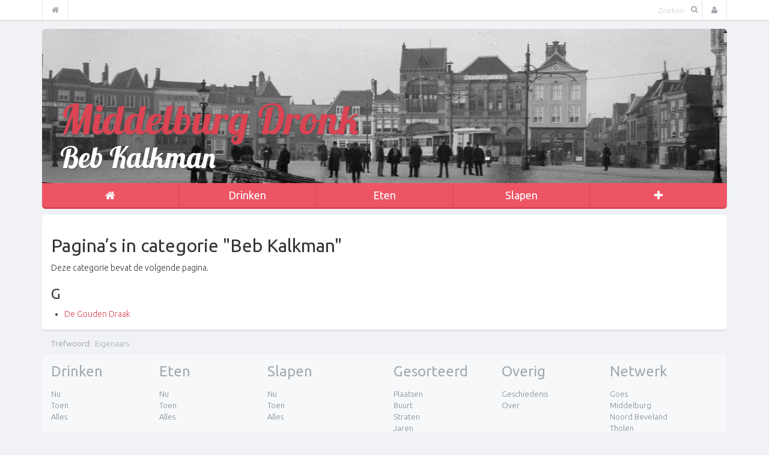

--- FILE ---
content_type: text/html; charset=UTF-8
request_url: https://middelburgdronk.nl/wiki/Categorie:Beb_Kalkman
body_size: 4199
content:
<!DOCTYPE html>
<html class="client-nojs" lang="nl" dir="ltr">
<head>
<meta charset="UTF-8"/>
<title>Categorie:Beb Kalkman - Middelburg Dronk</title>
<script>document.documentElement.className = document.documentElement.className.replace( /(^|\s)client-nojs(\s|$)/, "$1client-js$2" );</script>
<script>(window.RLQ=window.RLQ||[]).push(function(){mw.config.set({"wgCanonicalNamespace":"Category","wgCanonicalSpecialPageName":false,"wgNamespaceNumber":14,"wgPageName":"Categorie:Beb_Kalkman","wgTitle":"Beb Kalkman","wgCurRevisionId":55603,"wgRevisionId":55603,"wgArticleId":23100,"wgIsArticle":true,"wgIsRedirect":false,"wgAction":"view","wgUserName":null,"wgUserGroups":["*"],"wgCategories":["Eigenaars"],"wgBreakFrames":false,"wgPageContentLanguage":"nl","wgPageContentModel":"wikitext","wgSeparatorTransformTable":[",\t.",".\t,"],"wgDigitTransformTable":["",""],"wgDefaultDateFormat":"dmy","wgMonthNames":["","januari","februari","maart","april","mei","juni","juli","augustus","september","oktober","november","december"],"wgMonthNamesShort":["","jan","feb","mrt","apr","mei","jun","jul","aug","sep","okt","nov","dec"],"wgRelevantPageName":"Categorie:Beb_Kalkman","wgRelevantArticleId":23100,"wgRequestId":"aW0@WLunRwdytuGhx-QJKAAAAMs","wgIsProbablyEditable":false,"wgRestrictionEdit":[],"wgRestrictionMove":[]});mw.loader.state({"site.styles":"ready","noscript":"ready","user.styles":"ready","user.cssprefs":"ready","user":"ready","user.options":"loading","user.tokens":"loading","mediawiki.action.view.categoryPage.styles":"ready","mediawiki.helplink":"ready","mediawiki.legacy.shared":"ready","mediawiki.legacy.commonPrint":"ready","mediawiki.sectionAnchor":"ready"});mw.loader.implement("user.options@0wsuodv",function($,jQuery,require,module){mw.user.options.set({"variant":"nl"});});mw.loader.implement("user.tokens@0pck4cf",function ( $, jQuery, require, module ) {
mw.user.tokens.set({"editToken":"+\\","patrolToken":"+\\","watchToken":"+\\","csrfToken":"+\\"});/*@nomin*/;

});mw.loader.load(["mediawiki.page.startup"]);});</script>
<link rel="stylesheet" href="/wiki/load.php?debug=false&amp;lang=nl&amp;modules=mediawiki.action.view.categoryPage.styles%7Cmediawiki.helplink%2CsectionAnchor%7Cmediawiki.legacy.commonPrint%2Cshared&amp;only=styles&amp;skin=dronk"/>
<script async="" src="/wiki/load.php?debug=false&amp;lang=nl&amp;modules=startup&amp;only=scripts&amp;skin=dronk"></script>
<meta name="ResourceLoaderDynamicStyles" content=""/>
<link rel="stylesheet" href="/wiki/load.php?debug=false&amp;lang=nl&amp;modules=site.styles&amp;only=styles&amp;skin=dronk"/>
<meta name="generator" content="MediaWiki 1.28.0"/>
<link rel="shortcut icon" href="/favicon.ico"/>
<link rel="search" type="application/opensearchdescription+xml" href="/wiki/opensearch_desc.php" title="Middelburg Dronk (nl)"/>
<link rel="EditURI" type="application/rsd+xml" href="https://middelburgdronk.nl/wiki/api.php?action=rsd"/>
<link rel="copyright" href="http://creativecommons.org/licenses/by-nc-sa/3.0/"/>
<link rel="alternate" type="application/atom+xml" title="Middelburg Dronk Atom-feed" href="/wiki/index.php?title=Speciaal:RecenteWijzigingen&amp;feed=atom"/>
<!-- Global site tag (gtag.js) - Google Analytics -->
<script async src="https://www.googletagmanager.com/gtag/js?id=UA-117712-6"></script>
<script>
  window.dataLayer = window.dataLayer || [];
  function gtag(){dataLayer.push(arguments);}
  gtag('js', new Date());

  gtag('config', 'UA-117712-6', {'anonymize_ip': true});
</script>
<meta http-equiv="X-UA-Compatible" content="IE=edge">
<meta name="viewport" content="width=device-width, initial-scale=1, maximum-scale=1, user-scalable=no">
<link rel="stylesheet" href="/wiki/Shared/Skins/dronk/assets/css/style.css" />
<!--[if lt IE 9]>
      <script src="https://oss.maxcdn.com/libs/html5shiv/3.7.0/html5shiv.js"></script>
      <script src="https://oss.maxcdn.com/libs/respond.js/1.4.2/respond.min.js"></script>
    <![endif]-->
</head>
<body class="mediawiki ltr sitedir-ltr mw-hide-empty-elt ns-14 ns-subject page-Categorie_Beb_Kalkman rootpage-Categorie_Beb_Kalkman skin-dronk action-view"><div class="navbar navbar-default navbar-fixed-top" role="navigation">
	<div class="container">
		<div class="navbar-header">
			<button type="button" class="navbar-toggle" data-toggle="collapse" data-target=".navbar-collapse">
				<span class="sr-only">Toggle navigation</span>
				<span class="icon-bar"></span>
				<span class="icon-bar"></span>
				<span class="icon-bar"></span>
			</button>
		</div>

		<div class="navbar-collapse collapse">
			<ul class="nav navbar-nav">
				<li>
					<a href="/wiki/Hoofdpagina">
						<i class="fa fa-home"></i> <span class="visible-xs">Home</span>
					</a>
				</li>
			</ul>

			<ul class="nav navbar-nav visible-xs">
					<li class="dropdown">
		<a href="#" class="dropdown-toggle" data-toggle="dropdown">Drinken</a>

		<ul class="dropdown-menu">
												<li><a href="/wiki/Categorie:DrinkenNu">Nu</a></li>
																<li><a href="/wiki/Categorie:DrinkenToen">Toen</a></li>
																<li class="divider"></li>
																<li><a href="/wiki/Categorie:Drinken">Alles</a></li>
									</ul>
	</li>
	<li class="dropdown">
		<a href="#" class="dropdown-toggle" data-toggle="dropdown">Eten</a>

		<ul class="dropdown-menu">
												<li><a href="/wiki/Categorie:EtenNu">Nu</a></li>
																<li><a href="/wiki/Categorie:EtenToen">Toen</a></li>
																<li class="divider"></li>
																<li><a href="/wiki/Categorie:Eten">Alles</a></li>
									</ul>
	</li>
	<li class="dropdown">
		<a href="#" class="dropdown-toggle" data-toggle="dropdown">Slapen</a>

		<ul class="dropdown-menu">
												<li><a href="/wiki/Categorie:SlapenNu">Nu</a></li>
																<li><a href="/wiki/Categorie:SlapenToen">Toen</a></li>
																<li class="divider"></li>
																<li><a href="/wiki/Categorie:Slapen">Alles</a></li>
									</ul>
	</li>
			</ul>

			<ul class="nav navbar-nav navbar-right">
				<li class="dropdown">
	<a href="#" class="dropdown-toggle" data-toggle="dropdown"><i class="fa fa-user"></i> <span class="visible-xs">Gebruiker</span></a>
	<ul class="dropdown-menu">
					<li><a href="/wiki/index.php?title=Speciaal:Aanmelden&returnto=Categorie%3ABeb+Kalkman">Aanmelden</a></li>
			<li><a href="">Registreren</a></li>
			</ul>
</li>							</ul>
			<form action="/wiki/index.php" method="get" id="searchform" class="navbar-form navbar-right" role="search">
				<div class="form-group">
					<input type="text" id="searchInput" name="search" class="form-control" placeholder="Zoeken">
					<button type="submit"><i class="fa fa-search"></i></button>
				</div>
			</form>

		</div>
		<!--/.nav-collapse -->
	</div>
</div>
<div class="container">
	<header>
	<section>
		<hgroup>
			<h1>Middelburg Dronk</h1>

			<h2>Beb Kalkman</h2>
		</hgroup>

		<nav class="navbar navbar-default" role="navigation">
	<div class="container-fluid">
		<!-- Brand and toggle get grouped for better mobile display -->
		<div class="navbar-header">
			<button type="button" class="navbar-toggle" data-toggle="collapse"
			        data-target="#bs-example-navbar-collapse-1">
				<span class="sr-only">Toggle navigation</span>
				<span class="icon-bar"></span>
				<span class="icon-bar"></span>
				<span class="icon-bar"></span>
			</button>
		</div>

		<!-- Collect the nav links, forms, and other content for toggling -->
		<div class="collapse navbar-collapse" id="bs-example-navbar-collapse-1">
			<ul class="nav navbar-nav">
				<li class="active"><a href="/wiki/Hoofdpagina"><i class="fa fa-home"></i></a></li>

									<li class="dropdown">
						<a href="#" class="dropdown-toggle" data-toggle="dropdown">Drinken</a>

						<ul class="dropdown-menu">
																								<li><a href="/wiki/Categorie:DrinkenNu">Nu</a></li>
																																<li><a href="/wiki/Categorie:DrinkenToen">Toen</a></li>
																																<li class="divider"></li>
																																<li><a href="/wiki/Categorie:Drinken">Alles</a></li>
																					</ul>
					</li>
									<li class="dropdown">
						<a href="#" class="dropdown-toggle" data-toggle="dropdown">Eten</a>

						<ul class="dropdown-menu">
																								<li><a href="/wiki/Categorie:EtenNu">Nu</a></li>
																																<li><a href="/wiki/Categorie:EtenToen">Toen</a></li>
																																<li class="divider"></li>
																																<li><a href="/wiki/Categorie:Eten">Alles</a></li>
																					</ul>
					</li>
									<li class="dropdown">
						<a href="#" class="dropdown-toggle" data-toggle="dropdown">Slapen</a>

						<ul class="dropdown-menu">
																								<li><a href="/wiki/Categorie:SlapenNu">Nu</a></li>
																																<li><a href="/wiki/Categorie:SlapenToen">Toen</a></li>
																																<li class="divider"></li>
																																<li><a href="/wiki/Categorie:Slapen">Alles</a></li>
																					</ul>
					</li>
				
				<li class="dropdown">
					<a href="#" class="dropdown-toggle" data-toggle="dropdown">
						<i class="fa fa-plus"></i>
					</a>
					<ul class="dropdown-menu">
																											<li><a href="/wiki/Categorie:Plaatsen">Plaatsen</a></li>
																												<li><a href="/wiki/Categorie:Buurt">Buurt</a></li>
																												<li><a href="/wiki/Categorie:Straat">Straten</a></li>
																												<li class="divider"></li>
																												<li><a href="/wiki/Categorie:Periode">Jaren</a></li>
																												<li class="divider"></li>
																												<li><a href="/wiki/Categorie:Eigenaars">Eigenaren</a></li>
																		</ul>
				</li>
			</ul>
		</div>
		<!-- /.navbar-collapse -->
	</div>
	<!-- /.container-fluid -->
</nav>
	</section>
</header>
<!-- /header -->
	
	<article>
		<section class="content">
			<div id="mw-content-text" lang="nl" dir="ltr" class="mw-content-ltr">
<!-- 
NewPP limit report
Cached time: 20260117202134
Cache expiry: 86400
Dynamic content: false
CPU time usage: 0.001 seconds
Real time usage: 0.001 seconds
Preprocessor visited node count: 2/1000000
Preprocessor generated node count: 12/1000000
Post‐expand include size: 0/2097152 bytes
Template argument size: 0/2097152 bytes
Highest expansion depth: 2/40
Expensive parser function count: 0/100
-->

<!-- 
Transclusion expansion time report (%,ms,calls,template)
100.00%    0.000      1 - -total
-->

<!-- Saved in parser cache with key wiki_middelburg:pcache:idhash:23100-0!*!*!*!*!*!* and timestamp 20260117202134 and revision id 55603
 -->
<div class="mw-category-generated" lang="nl" dir="ltr"><div id="mw-pages">
<h2>Pagina’s in categorie "Beb Kalkman"</h2>
<p>Deze categorie bevat de volgende pagina.
</p><div lang="nl" dir="ltr" class="mw-content-ltr"><h3>G</h3>
<ul><li><a href="/wiki/De_Gouden_Draak" title="De Gouden Draak">De Gouden Draak</a></li></ul></div>
</div></div></div>
			<div class="clearfix"></div>
		</section>

					<aside class="categories">
				<div id="catlinks" class="catlinks" data-mw="interface"><div id="mw-normal-catlinks" class="mw-normal-catlinks"><a href="/wiki/Speciaal:Categorie%C3%ABn" title="Speciaal:Categorieën">Trefwoord</a>: <ul><li><a href="/wiki/Categorie:Eigenaars" title="Categorie:Eigenaars">Eigenaars</a></li></ul></div></div>			</aside>
			</article>
</div>

<footer>
	<section class="sitemap">
		<div class="main">
			<div class="links">
			<h3>Drinken</h3>
			<ul>
												<li><a href="/wiki/Categorie:DrinkenNu">Nu</a></li>
																<li><a href="/wiki/Categorie:DrinkenToen">Toen</a></li>
																							<li><a href="/wiki/Categorie:Drinken">Alles</a></li>
										</ul>
		</div>
			<div class="links">
			<h3>Eten</h3>
			<ul>
												<li><a href="/wiki/Categorie:EtenNu">Nu</a></li>
																<li><a href="/wiki/Categorie:EtenToen">Toen</a></li>
																							<li><a href="/wiki/Categorie:Eten">Alles</a></li>
										</ul>
		</div>
			<div class="links">
			<h3>Slapen</h3>
			<ul>
												<li><a href="/wiki/Categorie:SlapenNu">Nu</a></li>
																<li><a href="/wiki/Categorie:SlapenToen">Toen</a></li>
																							<li><a href="/wiki/Categorie:Slapen">Alles</a></li>
										</ul>
		</div>
	</div>

<div class="extra">
			<div class="links">
			<h3>Gesorteerd</h3>
			<ul>
															<li><a href="/wiki/Categorie:Plaatsen">Plaatsen</a></li>
																				<li><a href="/wiki/Categorie:Buurt">Buurt</a></li>
																				<li><a href="/wiki/Categorie:Straat">Straten</a></li>
																													<li><a href="/wiki/Categorie:Periode">Jaren</a></li>
																													<li><a href="/wiki/Categorie:Eigenaars">Eigenaren</a></li>
												</ul>
		</div>
			<div class="links">
			<h3>Overig</h3>
			<ul>
															<li><a href="/wiki/Achtergrondinformatie">Geschiedenis</a></li>
																				<li><a href="/wiki/MiddelburgDronk:Info">Over</a></li>
												</ul>
		</div>
			<div class="links">
			<h3>Netwerk</h3>
			<ul>
															<li><a href="https://goesdronk.nl">Goes</a></li>
																				<li><a href="https://middelburgdronk.nl">Middelburg</a></li>
																				<li><a href="https://noordbevelanddronk.nl">Noord Beveland</a></li>
																				<li><a href="https://tholendronk.nl">Tholen</a></li>
																				<li><a href="https://vlissingendronk.nl">Vlissingen</a></li>
																				<li><a href="https://veeredronk.nl">Veere</a></li>
												</ul>
		</div>
	</div>	</section>

	<section class="about">
		<div class="editorial">
	<h3>Redactie</h3>
	<p>Een <a href="http://dronk.org/vrijwilligers" target="_blank">team van vrijwilligers</a> is constant op zoek naar interessante feiten, mooie verhalen en nostalgisch fotomateriaal. Weet of heeft u iets moois in uw bezit, dan vragen wij u dit te delen. Zo blijft de prachtige historie van de horeca in uw plaats bewaard.
	</p>
	<p>U kunt het zelf plaatsen of mailen naar <a href="mailto:middelburg@dronk.org">middelburg@dronk.org</a></p>
</div>

<div class="organisation">
	<h3>Stichting</h3>
	<p>Om ervoor te zorgen dat het 'Dronkconcept' kan blijven bestaan is de <a href="http://dronk.org" target="_blank">Stichting Middelburg Dronk</a> in het leven geroepen. Deze stichting beheert de domeinnamen en server die nodig zijn om websites zoals deze in de lucht te houden. De kosten worden betaald door <a href="http://dronk.org/sponsors" target="_blank">sponsors</a> en vrienden van de stichting.</p>
	<p>Kijkt u graag naar onze website? <a href="http://www.dronk.org/stichting/sponsors/vriend-worden/" target="_blank">Word dan ook vriend van de stichting</a>!</p>
</div>	</section>

	<section class="social">
		<h3>Volg ons op <a href="http://facebook.com/MiddelburgDronk" target="_blank">Facebook</a> en <a href="http://twitter.com/MiddelburgDronk" target="_blank">Twitter</a></h3>
	</section>

	<section class="copyright">
		<div class="icons">
			<a href="http://creativecommons.org/licenses/by-nc-sa/3.0/" target=_blank><img src="/wiki/resources/assets/licenses/cc-by-nc-sa.png" width="88" height="31" alt="Creative Commons Naamsvermelding-Niet Commercieel-Gelijk delen" /></a>			<a href="//www.mediawiki.org/" target=_blank><img src="/wiki/resources/assets/poweredby_mediawiki_88x31.png" width="88" height="31" alt="Powered by MediaWiki" /></a>		</div>
		<p>
							De inhoud is beschikbaar onder de <a class="external" href="http://creativecommons.org/licenses/by-nc-sa/3.0/">Creative Commons Naamsvermelding-Niet Commercieel-Gelijk delen</a> tenzij anders aangegeven.<br/>
						<a href="/wiki/MiddelburgDronk:Algemeen_voorbehoud" title="MiddelburgDronk:Algemeen voorbehoud">Voorbehoud</a> &nbsp;
			<a href="/wiki/MiddelburgDronk:Privacybeleid" title="MiddelburgDronk:Privacybeleid">Privacybeleid</a>		</p>
	</section>
</footer><script>(window.RLQ=window.RLQ||[]).push(function(){mw.loader.load(["mediawiki.action.view.postEdit","site","mediawiki.user","mediawiki.hidpi","mediawiki.page.ready","mediawiki.searchSuggest"]);});</script>
<script src="https://code.jquery.com/jquery-1.10.2.min.js?303"></script><script src="/wiki/Shared/Skins/dronk/assets/js/bootstrap.min.js?303"></script><script src="/wiki/Shared/Skins/dronk/assets/js/dronk.js?303"></script><script>(window.RLQ=window.RLQ||[]).push(function(){mw.config.set({"wgBackendResponseTime":50});});</script></body>
</html>

--- FILE ---
content_type: text/css; charset=utf-8
request_url: https://middelburgdronk.nl/wiki/load.php?debug=false&lang=nl&modules=site.styles&only=styles&skin=dronk
body_size: 21
content:
ol.references{font-size:80%}.references-small{font-size:70%}ol.references > li:target{background-color:#ddeeff}sup.reference:target{background-color:#ddeeff}div#content a[href^="https://"],.link-https{background:center right no-repeat;padding-right:0px}

--- FILE ---
content_type: text/javascript; charset=utf-8
request_url: https://middelburgdronk.nl/wiki/load.php?debug=false&lang=nl&modules=startup&only=scripts&skin=dronk
body_size: 5628
content:
var mediaWikiLoadStart=(new Date()).getTime(),mwPerformance=(window.performance&&performance.mark)?performance:{mark:function(){}};mwPerformance.mark('mwLoadStart');function isCompatible(str){var ua=str||navigator.userAgent;return!!('querySelector'in document&&'localStorage'in window&&'addEventListener'in window&&!(ua.match(/webOS\/1\.[0-4]/)||ua.match(/PlayStation/i)||ua.match(/SymbianOS|Series60|NetFront|Opera Mini|S40OviBrowser|MeeGo/)||(ua.match(/Glass/)&&ua.match(/Android/))));}(function(){var NORLQ,script;if(!isCompatible()){document.documentElement.className=document.documentElement.className.replace(/(^|\s)client-js(\s|$)/,'$1client-nojs$2');NORLQ=window.NORLQ||[];while(NORLQ.length){NORLQ.shift()();}window.NORLQ={push:function(fn){fn();}};window.RLQ={push:function(){}};return;}function startUp(){mw.config=new mw.Map(true);mw.loader.addSource({"local":"/wiki/load.php"});mw.loader.register([["site","0ygkem3",[1]],["site.styles","08dcsrj",[],"site"],["noscript","08qgxc8",[],
"noscript"],["filepage","1b8vlsf"],["user.groups","0y64cc1",[5]],["user","0z0cpd3",[6],"user"],["user.styles","1afof9p",[],"user"],["user.cssprefs","09p30q0",[],"private"],["user.defaults","10ddvcy"],["user.options","0wsuodv",[8],"private"],["user.tokens","0pck4cf",[],"private"],["mediawiki.language.data","0lmpefr",[179]],["mediawiki.skinning.elements","0zho6ps"],["mediawiki.skinning.content","0zfwtot"],["mediawiki.skinning.interface","13f3dkl"],["mediawiki.skinning.content.parsoid","0v98nl8"],["mediawiki.skinning.content.externallinks","1bu8gc0"],["jquery.accessKeyLabel","163wa8a",[27,136]],["jquery.appear","1oueszm"],["jquery.arrowSteps","1ay7hqz"],["jquery.async","1lcgo50"],["jquery.autoEllipsis","0dxjoag",[39]],["jquery.badge","13nqs5z",[176]],["jquery.byteLength","164y8f7"],["jquery.byteLimit","18zptcy",[23]],["jquery.checkboxShiftClick","0m3f75o"],["jquery.chosen","0o6vy4y"],["jquery.client","1ipahpb"],["jquery.color","0w57kr6",[29]],["jquery.colorUtil","121tgc2"],[
"jquery.confirmable","0khcvma",[180]],["jquery.cookie","14xqymh"],["jquery.expandableField","0nvyn3e"],["jquery.farbtastic","17jsu4d",[29]],["jquery.footHovzer","1234919"],["jquery.form","06nbvjk"],["jquery.fullscreen","01341vw"],["jquery.getAttrs","0al7tib"],["jquery.hidpi","0myik98"],["jquery.highlightText","0x4u8pk",[251,136]],["jquery.hoverIntent","0xa4tww"],["jquery.i18n","02bvwix",[178]],["jquery.localize","0zih2bs"],["jquery.makeCollapsible","110ta3s"],["jquery.mockjax","18phpyz"],["jquery.mw-jump","0u53mdl"],["jquery.mwExtension","0ptw0v5"],["jquery.placeholder","1sy5g1u"],["jquery.qunit","191au11"],["jquery.qunit.completenessTest","1u7ypat",[48]],["jquery.spinner","1y3eipy"],["jquery.jStorage","1juyqec",[94]],["jquery.suggestions","0rewvpz",[39]],["jquery.tabIndex","1b5gcim"],["jquery.tablesorter","1bb4q8o",[251,136,181]],["jquery.textSelection","1ggilof",[27]],["jquery.throttle-debounce","0pgp305"],["jquery.xmldom","1xi174a"],["jquery.tipsy","1yeow0t"],["jquery.ui.core",
"0qz81wo",[60],"jquery.ui"],["jquery.ui.core.styles","11bdee0",[],"jquery.ui"],["jquery.ui.accordion","0j30kgg",[59,79],"jquery.ui"],["jquery.ui.autocomplete","0uc3qzd",[68],"jquery.ui"],["jquery.ui.button","10qco1v",[59,79],"jquery.ui"],["jquery.ui.datepicker","1hrdqxw",[59],"jquery.ui"],["jquery.ui.dialog","1s5614j",[63,66,70,72],"jquery.ui"],["jquery.ui.draggable","1x7kobp",[59,69],"jquery.ui"],["jquery.ui.droppable","1bhspek",[66],"jquery.ui"],["jquery.ui.menu","0stu33y",[59,70,79],"jquery.ui"],["jquery.ui.mouse","1ioaull",[79],"jquery.ui"],["jquery.ui.position","1g7dj9y",[],"jquery.ui"],["jquery.ui.progressbar","0vzdhr4",[59,79],"jquery.ui"],["jquery.ui.resizable","0hm4zoo",[59,69],"jquery.ui"],["jquery.ui.selectable","0h4jdl2",[59,69],"jquery.ui"],["jquery.ui.slider","1x6jt9y",[59,69],"jquery.ui"],["jquery.ui.sortable","1vt51u7",[59,69],"jquery.ui"],["jquery.ui.spinner","19auwvy",[63],"jquery.ui"],["jquery.ui.tabs","04ox47d",[59,79],"jquery.ui"],["jquery.ui.tooltip","1jxtm8o",[59
,70,79],"jquery.ui"],["jquery.ui.widget","0i53q9k",[],"jquery.ui"],["jquery.effects.core","1id37fg",[],"jquery.ui"],["jquery.effects.blind","1y2zvax",[80],"jquery.ui"],["jquery.effects.bounce","03karnb",[80],"jquery.ui"],["jquery.effects.clip","0hlyqq6",[80],"jquery.ui"],["jquery.effects.drop","1d302ve",[80],"jquery.ui"],["jquery.effects.explode","1sjpxlz",[80],"jquery.ui"],["jquery.effects.fade","144tkc3",[80],"jquery.ui"],["jquery.effects.fold","1idqupj",[80],"jquery.ui"],["jquery.effects.highlight","1pgx7bb",[80],"jquery.ui"],["jquery.effects.pulsate","19strbf",[80],"jquery.ui"],["jquery.effects.scale","0u6l4u3",[80],"jquery.ui"],["jquery.effects.shake","018t8tg",[80],"jquery.ui"],["jquery.effects.slide","1d6iwp7",[80],"jquery.ui"],["jquery.effects.transfer","1gzl1a7",[80],"jquery.ui"],["json","04qz3lg",[],null,null,"return!!(window.JSON\u0026\u0026JSON.stringify\u0026\u0026JSON.parse);"],["moment","1dpmcyj",[176]],["mediawiki.apihelp","0at2176"],["mediawiki.template","13ie41w"],[
"mediawiki.template.mustache","06o6c1a",[97]],["mediawiki.template.regexp","0ehb73w",[97]],["mediawiki.apipretty","0gi3lcy"],["mediawiki.api","18wkz6f",[153,10]],["mediawiki.api.category","1j98kgf",[141,101]],["mediawiki.api.edit","12n94zp",[141,101]],["mediawiki.api.login","1jnm5e9",[101]],["mediawiki.api.options","0g5b02m",[101]],["mediawiki.api.parse","17ewzxg",[101]],["mediawiki.api.upload","1hxj05a",[251,94,103]],["mediawiki.api.user","0fg93jl",[101]],["mediawiki.api.watch","0d6z96y",[101]],["mediawiki.api.messages","1tjyiux",[101]],["mediawiki.api.rollback","12jsn6z",[101]],["mediawiki.content.json","1i5g58w"],["mediawiki.confirmCloseWindow","1ezms5o"],["mediawiki.debug","03de743",[34]],["mediawiki.diff.styles","1qbt2g9"],["mediawiki.feedback","1q6shz4",[141,130,260]],["mediawiki.feedlink","1hguh49"],["mediawiki.filewarning","1kreeky",[256]],["mediawiki.ForeignApi","1gmxbgr",[120]],["mediawiki.ForeignApi.core","1a6ytew",[101,252]],["mediawiki.helplink","0koeskz"],[
"mediawiki.hidpi","0tbbazb",[38],null,null,"return'srcset'in new Image();"],["mediawiki.hlist","1dn9pqe"],["mediawiki.htmlform","0v80phj",[24,136]],["mediawiki.htmlform.ooui","13s2v4l",[256]],["mediawiki.htmlform.styles","0hs031b"],["mediawiki.htmlform.ooui.styles","0md4yu2"],["mediawiki.icon","1p1jpqp"],["mediawiki.inspect","1v8qdha",[23,94,136]],["mediawiki.messagePoster","1a0crwf",[119]],["mediawiki.messagePoster.wikitext","0mzjly3",[103,130]],["mediawiki.notification","08b3rbz",[189]],["mediawiki.notify","14gkljt"],["mediawiki.notification.convertmessagebox","1xv1oas",[132]],["mediawiki.notification.convertmessagebox.styles","0jhf4th"],["mediawiki.RegExp","06geswn"],["mediawiki.pager.tablePager","1ahjhmx"],["mediawiki.searchSuggest","1gk4xdf",[37,47,52,101]],["mediawiki.sectionAnchor","1tcqpwd"],["mediawiki.storage","0nihxdd"],["mediawiki.Title","1uszwku",[23,153]],["mediawiki.Upload","11fuifm",[107]],["mediawiki.ForeignUpload","0xghe9m",[119,142]],[
"mediawiki.ForeignStructuredUpload.config","1fvsh13"],["mediawiki.ForeignStructuredUpload","1q89xn0",[144,143]],["mediawiki.Upload.Dialog","1ktuci3",[147]],["mediawiki.Upload.BookletLayout","1bo87qk",[142,180,151,249,95,258,260,266,267]],["mediawiki.ForeignStructuredUpload.BookletLayout","12iaqwt",[145,147,110,184,245,243]],["mediawiki.toc","07ceqlc",[157]],["mediawiki.Uri","0orjvje",[153,99]],["mediawiki.user","0l8n8f1",[108,157,9]],["mediawiki.userSuggest","0eom39w",[52,101]],["mediawiki.util","0cjyofx",[17,133]],["mediawiki.viewport","0waohu1"],["mediawiki.checkboxtoggle","1x8f3q4"],["mediawiki.checkboxtoggle.styles","17ga37y"],["mediawiki.cookie","008rfpf",[31]],["mediawiki.toolbar","0qcl1cm",[55]],["mediawiki.experiments","13pdvtv"],["mediawiki.action.edit","141cfyt",[24,55,161,101]],["mediawiki.action.edit.styles","199wfg2"],["mediawiki.action.edit.collapsibleFooter","00t50vg",[43,157,128]],["mediawiki.action.edit.preview","1ry97rd",[35,50,55,101,115,180]],[
"mediawiki.action.history","1qjoedk"],["mediawiki.action.history.styles","1ec5wj6"],["mediawiki.action.history.diff","1qbt2g9"],["mediawiki.action.view.dblClickEdit","0yb5jep",[189,9]],["mediawiki.action.view.metadata","1qu09ph"],["mediawiki.action.view.categoryPage.styles","0nmxy64"],["mediawiki.action.view.postEdit","1qgdk5u",[157,180,97]],["mediawiki.action.view.redirect","0ugehpg",[27]],["mediawiki.action.view.redirectPage","1qzdu8a"],["mediawiki.action.view.rightClickEdit","11lekf9"],["mediawiki.action.edit.editWarning","0d2v0lf",[55,113,180]],["mediawiki.action.view.filepage","1ormb0p"],["mediawiki.language","0ww11ff",[177,11]],["mediawiki.cldr","1lytbjy",[178]],["mediawiki.libs.pluralruleparser","0glsyko"],["mediawiki.language.init","0cctrn7"],["mediawiki.jqueryMsg","0jm4mo7",[251,176,153,9]],["mediawiki.language.months","1w2fuy5",[176]],["mediawiki.language.names","0a44kjz",[179]],["mediawiki.language.specialCharacters","0z2n7or",[176]],["mediawiki.libs.jpegmeta","15v42d3"],[
"mediawiki.page.gallery","1adhd26",[56,186]],["mediawiki.page.gallery.styles","1pgjl6i"],["mediawiki.page.gallery.slideshow","1oul8xy",[141,101,258,274]],["mediawiki.page.ready","1e5b63m",[17,25,43,45,47]],["mediawiki.page.startup","1ofqwkf",[153]],["mediawiki.page.patrol.ajax","1r701av",[50,141,101,189]],["mediawiki.page.watch.ajax","10qv4qk",[109,189]],["mediawiki.page.rollback","0ni4oz9",[50,111]],["mediawiki.page.image.pagination","0izp32u",[50,153]],["mediawiki.special","0su0r2d"],["mediawiki.special.apisandbox.styles","1ayx0xs"],["mediawiki.special.apisandbox","1dsqmp0",[101,180,244,255]],["mediawiki.special.block","0a0ph6v",[153]],["mediawiki.special.changeslist","0rq2cjz"],["mediawiki.special.changeslist.legend","0n7ufw4"],["mediawiki.special.changeslist.legend.js","14jsoos",[43,157]],["mediawiki.special.changeslist.enhanced","1ljjnwp"],["mediawiki.special.changeslist.visitedstatus","1rovyxc"],["mediawiki.special.comparepages.styles","1pm19w0"],["mediawiki.special.edittags",
"1qsbwnv",[26]],["mediawiki.special.edittags.styles","0bjv2g2"],["mediawiki.special.import","0gb105t"],["mediawiki.special.movePage","14uqbs4",[241]],["mediawiki.special.movePage.styles","1g1bljq"],["mediawiki.special.pageLanguage","0xr9mrc",[256]],["mediawiki.special.pagesWithProp","0tznf07"],["mediawiki.special.preferences","0m2i07v",[113,176,134]],["mediawiki.special.userrights","01ebkio",[134]],["mediawiki.special.preferences.styles","0eyd2re"],["mediawiki.special.recentchanges","1b3k0tm"],["mediawiki.special.search","07d26wt",[247]],["mediawiki.special.search.styles","1ly41h0"],["mediawiki.special.undelete","1qoezb9"],["mediawiki.special.upload","1lgn2zg",[50,141,101,113,180,184,219,97]],["mediawiki.special.upload.styles","002nvpt"],["mediawiki.special.userlogin.common.styles","1t1kbp2"],["mediawiki.special.userlogin.signup.styles","1psk9v3"],["mediawiki.special.userlogin.login.styles","0vgl6yo"],["mediawiki.special.userlogin.signup.js","0377v3h",[56,101,180]],[
"mediawiki.special.unwatchedPages","13ekbuz",[141,109]],["mediawiki.special.watchlist","011wgd7"],["mediawiki.special.version","1fky1xj"],["mediawiki.legacy.config","14x7the"],["mediawiki.legacy.commonPrint","0gha8ac"],["mediawiki.legacy.protect","1w6xbuf",[24]],["mediawiki.legacy.shared","0hl6tjn"],["mediawiki.legacy.oldshared","0uvic6p"],["mediawiki.legacy.wikibits","0g96alr",[153]],["mediawiki.ui","09mst4w"],["mediawiki.ui.checkbox","1epgwyb"],["mediawiki.ui.radio","0biwqys"],["mediawiki.ui.anchor","16gbidb"],["mediawiki.ui.button","0eryh8b"],["mediawiki.ui.input","1j1mzg4"],["mediawiki.ui.icon","02g17dz"],["mediawiki.ui.text","13vwea2"],["mediawiki.widgets","129edj4",[21,24,141,101,242,258]],["mediawiki.widgets.styles","0deqn5i"],["mediawiki.widgets.DateInputWidget","11sdz70",[95,258]],["mediawiki.widgets.datetime","02rqe0g",[256]],["mediawiki.widgets.CategorySelector","1p57oqp",[119,141,258]],["mediawiki.widgets.UserInputWidget","0cnn7rg",[258]],[
"mediawiki.widgets.SearchInputWidget","0dngrtu",[138,241]],["mediawiki.widgets.SearchInputWidget.styles","0kpmcii"],["mediawiki.widgets.StashedFileWidget","0swfj00",[256]],["es5-shim","0gxcalq",[],null,null,"return(function(){'use strict';return!this\u0026\u0026!!Function.prototype.bind;}());"],["dom-level2-shim","1oqg5qk",[],null,null,"return!!window.Node;"],["oojs","0cxmi69",[250,94]],["mediawiki.router","17t3nju",[254]],["oojs-router","0gw6c0e",[252]],["oojs-ui","0y64cc1",[259,258,260]],["oojs-ui-core","1ydy0u2",[176,252,257,261,262,263]],["oojs-ui-core.styles","1len72r"],["oojs-ui-widgets","0akb40o",[256]],["oojs-ui-toolbars","1fffq9f",[256]],["oojs-ui-windows","1kqa5c5",[256]],["oojs-ui.styles.icons","0pqaedn"],["oojs-ui.styles.indicators","0i1f1kf"],["oojs-ui.styles.textures","1yfomzx"],["oojs-ui.styles.icons-accessibility","032k2iv"],["oojs-ui.styles.icons-alerts","1umc1gc"],["oojs-ui.styles.icons-content","15qkdba"],["oojs-ui.styles.icons-editing-advanced","1iok0bl"],[
"oojs-ui.styles.icons-editing-core","0gbios7"],["oojs-ui.styles.icons-editing-list","1g5tpg4"],["oojs-ui.styles.icons-editing-styling","000di5g"],["oojs-ui.styles.icons-interactions","1lpwh23"],["oojs-ui.styles.icons-layout","1mifp4r"],["oojs-ui.styles.icons-location","1e933i5"],["oojs-ui.styles.icons-media","07wnkl2"],["oojs-ui.styles.icons-moderation","1et2g6m"],["oojs-ui.styles.icons-movement","1qvcov9"],["oojs-ui.styles.icons-user","1wzb44t"],["oojs-ui.styles.icons-wikimedia","1inmttb"],["ext.confirmEdit.editPreview.ipwhitelist.styles","1j2jq87"]]);;mw.config.set({"wgLoadScript":"/wiki/load.php","debug":!1,"skin":"dronk","stylepath":"/wiki/Shared/Skins","wgUrlProtocols":
"bitcoin\\:|ftp\\:\\/\\/|ftps\\:\\/\\/|geo\\:|git\\:\\/\\/|gopher\\:\\/\\/|http\\:\\/\\/|https\\:\\/\\/|irc\\:\\/\\/|ircs\\:\\/\\/|magnet\\:|mailto\\:|mms\\:\\/\\/|news\\:|nntp\\:\\/\\/|redis\\:\\/\\/|sftp\\:\\/\\/|sip\\:|sips\\:|sms\\:|ssh\\:\\/\\/|svn\\:\\/\\/|tel\\:|telnet\\:\\/\\/|urn\\:|worldwind\\:\\/\\/|xmpp\\:|\\/\\/","wgArticlePath":"/wiki/$1","wgScriptPath":"/wiki","wgScriptExtension":".php","wgScript":"/wiki/index.php","wgSearchType":null,"wgVariantArticlePath":!1,"wgActionPaths":{},"wgServer":"https://middelburgdronk.nl","wgServerName":"middelburgdronk.nl","wgUserLanguage":"nl","wgContentLanguage":"nl","wgTranslateNumerals":!0,"wgVersion":"1.28.0","wgEnableAPI":!0,"wgEnableWriteAPI":!0,"wgMainPageTitle":"Hoofdpagina","wgFormattedNamespaces":{"-2":"Media","-1":"Speciaal","0":"","1":"Overleg","2":"Gebruiker","3":"Overleg gebruiker","4":"MiddelburgDronk","5":"Overleg MiddelburgDronk","6":"Bestand","7":"Overleg bestand","8":"MediaWiki","9":"Overleg MediaWiki","10":
"Sjabloon","11":"Overleg sjabloon","12":"Help","13":"Overleg help","14":"Categorie","15":"Overleg categorie","274":"Widget","275":"Widget talk"},"wgNamespaceIds":{"media":-2,"speciaal":-1,"":0,"overleg":1,"gebruiker":2,"overleg_gebruiker":3,"middelburgdronk":4,"overleg_middelburgdronk":5,"bestand":6,"overleg_bestand":7,"mediawiki":8,"overleg_mediawiki":9,"sjabloon":10,"overleg_sjabloon":11,"help":12,"overleg_help":13,"categorie":14,"overleg_categorie":15,"widget":274,"widget_talk":275,"afbeelding":6,"overleg_afbeelding":7,"image":6,"image_talk":7,"special":-1,"talk":1,"user":2,"user_talk":3,"project":4,"project_talk":5,"file":6,"file_talk":7,"mediawiki_talk":9,"template":10,"template_talk":11,"help_talk":13,"category":14,"category_talk":15},"wgContentNamespaces":[0],"wgSiteName":"Middelburg Dronk","wgDBname":"wiki_middelburg","wgExtraSignatureNamespaces":[],"wgAvailableSkins":{"dronk":"dronk","fallback":"Fallback","apioutput":"ApiOutput"},"wgExtensionAssetsPath":"/wiki/extensions",
"wgCookiePrefix":"wiki_middelburg","wgCookieDomain":"","wgCookiePath":"/","wgCookieExpiration":15552000,"wgResourceLoaderMaxQueryLength":2000,"wgCaseSensitiveNamespaces":[],"wgLegalTitleChars":" %!\"$&'()*,\\-./0-9:;=?@A-Z\\\\\\^_`a-z~+\\u0080-\\uFFFF","wgIllegalFileChars":":/\\\\","wgResourceLoaderStorageVersion":1,"wgResourceLoaderStorageEnabled":!0,"wgResourceLoaderLegacyModules":[],"wgForeignUploadTargets":["local"],"wgEnableUploads":!0});var RLQ=window.RLQ||[];while(RLQ.length){RLQ.shift()();}window.RLQ={push:function(fn){fn();}};window.NORLQ={push:function(){}};}script=document.createElement('script');script.src="/wiki/load.php?debug=false&lang=nl&modules=jquery%2Cmediawiki&only=scripts&skin=dronk&version=1bgjoxi";script.onload=script.onreadystatechange=function(){if(!script.readyState||/loaded|complete/.test(script.readyState)){script.onload=script.onreadystatechange=null;script=null;startUp();}};document.getElementsByTagName('head')[0].appendChild(script);}());

--- FILE ---
content_type: text/javascript; charset=utf-8
request_url: https://middelburgdronk.nl/wiki/load.php?debug=false&lang=nl&modules=jquery.checkboxShiftClick%2Ccookie%2CgetAttrs%2ChighlightText%2CmakeCollapsible%2Cmw-jump%2Cplaceholder%2Csuggestions%7Cmediawiki.action.view.postEdit%7Cmediawiki.api%2Ccldr%2Ccookie%2CjqueryMsg%2Clanguage%2CsearchSuggest%2Ctemplate%2Cuser%7Cmediawiki.api.user%7Cmediawiki.language.data%2Cinit%7Cmediawiki.libs.pluralruleparser%7Cmediawiki.page.ready%7Csite%7Cuser.defaults&skin=dronk&version=0oy7qqy
body_size: 21750
content:
mw.loader.implement("jquery.checkboxShiftClick@0m3f75o",function($,jQuery,require,module){(function($){$.fn.checkboxShiftClick=function(){var prevCheckbox=null,$box=this;$box.click(function(e){if(prevCheckbox!==null&&e.shiftKey){$box.slice(Math.min($box.index(prevCheckbox),$box.index(e.target)),Math.max($box.index(prevCheckbox),$box.index(e.target))+1).filter(function(){return!this.disabled;}).prop('checked',!!e.target.checked);}prevCheckbox=e.target;});return $box;};}(jQuery));});mw.loader.implement("jquery.cookie@14xqymh",function($,jQuery,require,module){(function($,document,undefined){var pluses=/\+/g;function raw(s){return s;}function decoded(s){return unRfc2068(decodeURIComponent(s.replace(pluses,' ')));}function unRfc2068(value){if(value.indexOf('"')===0){value=value.slice(1,-1).replace(/\\"/g,'"').replace(/\\\\/g,'\\');}return value;}function fromJSON(value){return config.json?JSON.parse(value):value;}var config=$.cookie=function(key,value,options){if(value!==undefined){options=$.extend({},config.defaults,options);if(value===null){options.expires=-1;}if(typeof options.expires==='number'){var days=options.expires,t=options.expires=new Date();t.setDate(t.getDate()+days);}value=config.json?JSON.stringify(value):String(value);return(document.cookie=[encodeURIComponent(key),'=',config.raw?value:encodeURIComponent(value),options.expires?'; expires='+options.expires.toUTCString():'',options.path?'; path='+options.path:'',options.domain?'; domain='+options.
domain:'',options.secure?'; secure':''].join(''));}var decode=config.raw?raw:decoded;var cookies=document.cookie.split('; ');var result=key?null:{};for(var i=0,l=cookies.length;i<l;i++){var parts=cookies[i].split('=');var name=decode(parts.shift());var cookie=decode(parts.join('='));if(key&&key===name){result=fromJSON(cookie);break;}if(!key){result[name]=fromJSON(cookie);}}return result;};config.defaults={};$.removeCookie=function(key,options){if($.cookie(key)!==null){$.cookie(key,null,options);return true;}return false;};})(jQuery,document);});mw.loader.implement("jquery.getAttrs@0al7tib",function($,jQuery,require,module){function serializeControls(controls){var i,data={},len=controls.length;for(i=0;i<len;i++){data[controls[i].name]=controls[i].value;}return data;}jQuery.fn.getAttrs=function(){return serializeControls(this[0].attributes);};jQuery.fn.serializeObject=function(){return serializeControls(this.serializeArray());};;});mw.loader.implement("jquery.highlightText@0x4u8pk",function($,jQuery,require,module){(function($,mw){$.highlightText={splitAndHighlight:function(node,pat){var i,patArray=pat.split(' ');for(i=0;i<patArray.length;i++){if(patArray[i].length===0){continue;}$.highlightText.innerHighlight(node,patArray[i]);}return node;},innerHighlight:function(node,pat){var i,match,pos,spannode,middlebit,middleclone;if(node.nodeType===Node.TEXT_NODE){match=node.data.match(new RegExp('(^|\\s)'+mw.RegExp.escape(pat),'i'));if(match){pos=match.index+match[1].length;spannode=document.createElement('span');spannode.className='highlight';middlebit=node.splitText(pos);middlebit.splitText(pat.length);middleclone=middlebit.cloneNode(true);spannode.appendChild(middleclone);middlebit.parentNode.replaceChild(spannode,middlebit);}}else if(node.nodeType===Node.ELEMENT_NODE&&node.childNodes&&!/(script|style)/i.test(node.tagName)&&!(node.tagName.toLowerCase()==='span'&&node.className.match(/\bhighlight/))){for(i=0;i<node.
childNodes.length;++i){$.highlightText.innerHighlight(node.childNodes[i],pat);}}}};$.fn.highlightText=function(matchString){return this.each(function(){var $el=$(this);$el.data('highlightText',{originalText:$el.text()});$.highlightText.splitAndHighlight(this,matchString);});};}(jQuery,mediaWiki));});mw.loader.implement("jquery.makeCollapsible@110ta3s",function($,jQuery,require,module){(function($,mw){function toggleElement($collapsible,action,$defaultToggle,options){var $collapsibleContent,$containers,hookCallback;options=options||{};if(!$collapsible.jquery){return;}if(action!=='expand'&&action!=='collapse'){return;}if($defaultToggle===undefined){$defaultToggle=null;}if($defaultToggle!==null&&!$defaultToggle.jquery){return;}$collapsible.trigger(action==='expand'?'beforeExpand.mw-collapsible':'beforeCollapse.mw-collapsible');hookCallback=function(){$collapsible.trigger(action==='expand'?'afterExpand.mw-collapsible':'afterCollapse.mw-collapsible');};if(!options.plainMode&&$collapsible.is('table')){if($collapsible.find('> caption').length){$containers=$collapsible.find('> * > tr');}else{$containers=$collapsible.find('> tbody > tr');}if($defaultToggle){$containers=$containers.not($defaultToggle.closest('tr'));}if(action==='collapse'){if(options.instantHide){$containers.hide();
hookCallback();}else{$containers.stop(true,true).fadeOut().promise().done(hookCallback);}}else{$containers.stop(true,true).fadeIn().promise().done(hookCallback);}}else if(!options.plainMode&&($collapsible.is('ul')||$collapsible.is('ol'))){$containers=$collapsible.find('> li');if($defaultToggle){$containers=$containers.not($defaultToggle.parent());}if(action==='collapse'){if(options.instantHide){$containers.hide();hookCallback();}else{$containers.stop(true,true).slideUp().promise().done(hookCallback);}}else{$containers.stop(true,true).slideDown().promise().done(hookCallback);}}else{$collapsibleContent=$collapsible.find('> .mw-collapsible-content');if(!options.plainMode&&$collapsibleContent.length){if(action==='collapse'){if(options.instantHide){$collapsibleContent.hide();hookCallback();}else{$collapsibleContent.slideUp().promise().done(hookCallback);}}else{$collapsibleContent.slideDown().promise().done(hookCallback);}}else{if(action==='collapse'){if(options.instantHide){$collapsible.
hide();hookCallback();}else{if($collapsible.is('tr')||$collapsible.is('td')||$collapsible.is('th')){$collapsible.fadeOut().promise().done(hookCallback);}else{$collapsible.slideUp().promise().done(hookCallback);}}}else{if($collapsible.is('tr')||$collapsible.is('td')||$collapsible.is('th')){$collapsible.fadeIn().promise().done(hookCallback);}else{$collapsible.slideDown().promise().done(hookCallback);}}}}}function togglingHandler($toggle,$collapsible,e,options){var wasCollapsed,$textContainer,collapseText,expandText;options=options||{};if(e){if(e.type==='click'&&options.linksPassthru&&$.nodeName(e.target,'a')&&$(e.target).attr('href')&&$(e.target).attr('href')!=='#'){return;}else if(e.type==='keypress'&&e.which!==13&&e.which!==32){return;}else{e.preventDefault();e.stopPropagation();}}if(options.wasCollapsed!==undefined){wasCollapsed=options.wasCollapsed;}else{wasCollapsed=$collapsible.hasClass('mw-collapsed');}$collapsible.toggleClass('mw-collapsed',!wasCollapsed);if(options.toggleClasses
){$toggle.toggleClass('mw-collapsible-toggle-collapsed',!wasCollapsed).toggleClass('mw-collapsible-toggle-expanded',wasCollapsed);}if(options.toggleText){collapseText=options.toggleText.collapseText;expandText=options.toggleText.expandText;$textContainer=$toggle.find('> a');if(!$textContainer.length){$textContainer=$toggle;}$textContainer.text(wasCollapsed?collapseText:expandText);}toggleElement($collapsible,wasCollapsed?'expand':'collapse',$toggle,options);}$.fn.makeCollapsible=function(options){options=options||{};this.each(function(){var $collapsible,collapseText,expandText,$caption,$toggle,actionHandler,buildDefaultToggleLink,premadeToggleHandler,$toggleLink,$firstItem,collapsibleId,$customTogglers,firstval;$collapsible=$(this).addClass('mw-collapsible');if($collapsible.data('mw-made-collapsible')){return;}else{$collapsible.data('mw-made-collapsible',true);}collapseText=options.collapseText||$collapsible.attr('data-collapsetext')||mw.msg('collapsible-collapse');expandText=options.
expandText||$collapsible.attr('data-expandtext')||mw.msg('collapsible-expand');actionHandler=function(e,opts){var defaultOpts={toggleClasses:!0,toggleText:{collapseText:collapseText,expandText:expandText}};opts=$.extend(defaultOpts,options,opts);togglingHandler($(this),$collapsible,e,opts);};buildDefaultToggleLink=function(){return $('<a>').attr({role:'button',tabindex:0}).text(collapseText).wrap('<span class="mw-collapsible-toggle"></span>').parent().prepend('<span class="mw-collapsible-bracket">[</span>').append('<span class="mw-collapsible-bracket">]</span>').on('click.mw-collapsible keypress.mw-collapsible',actionHandler);};premadeToggleHandler=function(e,opts){var defaultOpts={toggleClasses:!0,linksPassthru:!0};opts=$.extend(defaultOpts,options,opts);togglingHandler($(this),$collapsible,e,opts);};if(options.$customTogglers){$customTogglers=$(options.$customTogglers);}else{collapsibleId=$collapsible.attr('id')||'';if(collapsibleId.indexOf('mw-customcollapsible-')===0){
$customTogglers=$('.'+collapsibleId.replace('mw-customcollapsible','mw-customtoggle')).addClass('mw-customtoggle');}}if($customTogglers&&$customTogglers.length){actionHandler=function(e,opts){var defaultOpts={};opts=$.extend(defaultOpts,options,opts);togglingHandler($(this),$collapsible,e,opts);};$toggleLink=$customTogglers.on('click.mw-collapsible keypress.mw-collapsible',actionHandler).prop('tabIndex',0);}else{if($collapsible.is('table')){$caption=$collapsible.find('> caption');if($caption.length){$toggle=$caption.find('> .mw-collapsible-toggle');if(!$toggle.length){$toggleLink=buildDefaultToggleLink().appendTo($caption);}else{actionHandler=premadeToggleHandler;$toggleLink=$toggle.on('click.mw-collapsible keypress.mw-collapsible',actionHandler).prop('tabIndex',0);}}else{$firstItem=$collapsible.find('tr:first th, tr:first td');$toggle=$firstItem.find('> .mw-collapsible-toggle');if(!$toggle.length){$toggleLink=buildDefaultToggleLink().prependTo($firstItem.eq(-1));}else{actionHandler=
premadeToggleHandler;$toggleLink=$toggle.on('click.mw-collapsible keypress.mw-collapsible',actionHandler).prop('tabIndex',0);}}}else if($collapsible.parent().is('li')&&$collapsible.parent().children('.mw-collapsible').length===1&&$collapsible.find('> .mw-collapsible-toggle').length===0){$toggleLink=buildDefaultToggleLink();$collapsible.before($toggleLink);}else if($collapsible.is('ul')||$collapsible.is('ol')){$firstItem=$collapsible.find('li:first');$toggle=$firstItem.find('> .mw-collapsible-toggle');if(!$toggle.length){firstval=$firstItem.prop('value');if(firstval===undefined||!firstval||firstval==='-1'||firstval===-1){$firstItem.prop('value','1');}$toggleLink=buildDefaultToggleLink();$toggleLink.wrap('<li class="mw-collapsible-toggle-li"></li>').parent().prependTo($collapsible);}else{actionHandler=premadeToggleHandler;$toggleLink=$toggle.on('click.mw-collapsible keypress.mw-collapsible',actionHandler).prop('tabIndex',0);}}else{$toggle=$collapsible.find('> .mw-collapsible-toggle');if(
!$collapsible.find('> .mw-collapsible-content').length){$collapsible.wrapInner('<div class="mw-collapsible-content"></div>');}if(!$toggle.length){$toggleLink=buildDefaultToggleLink().prependTo($collapsible);}else{actionHandler=premadeToggleHandler;$toggleLink=$toggle.on('click.mw-collapsible keypress.mw-collapsible',actionHandler).prop('tabIndex',0);}}}$(this).data('mw-collapsible',{collapse:function(){actionHandler.call($toggleLink.get(0),null,{instantHide:!0,wasCollapsed:!1});},expand:function(){actionHandler.call($toggleLink.get(0),null,{instantHide:!0,wasCollapsed:!0});},toggle:function(){actionHandler.call($toggleLink.get(0),null,null);}});if(options.collapsed||$collapsible.hasClass('mw-collapsed')){actionHandler.call($toggleLink.get(0),null,{instantHide:!0,wasCollapsed:!1});}});mw.hook('wikipage.collapsibleContent').fire(this);return this;};}(jQuery,mediaWiki));},{"css":[
".mw-collapsible-toggle{float:right;-moz-user-select:none;-webkit-user-select:none;-ms-user-select:none;user-select:none}  .mw-content-ltr .mw-collapsible-toggle,.mw-content-rtl .mw-content-ltr .mw-collapsible-toggle{float:right} .mw-content-rtl .mw-collapsible-toggle,.mw-content-ltr .mw-content-rtl .mw-collapsible-toggle{float:left}.mw-customtoggle,.mw-collapsible-toggle{cursor:pointer} caption .mw-collapsible-toggle,.mw-content-ltr caption .mw-collapsible-toggle,.mw-content-rtl caption .mw-collapsible-toggle,.mw-content-rtl .mw-content-ltr caption .mw-collapsible-toggle,.mw-content-ltr .mw-content-rtl caption .mw-collapsible-toggle{float:none} li .mw-collapsible-toggle,.mw-content-ltr li .mw-collapsible-toggle,.mw-content-rtl li .mw-collapsible-toggle,.mw-content-rtl .mw-content-ltr li .mw-collapsible-toggle,.mw-content-ltr .mw-content-rtl li .mw-collapsible-toggle{float:none} .mw-collapsible-toggle-li{list-style:none}"]},{"collapsible-collapse":"Samenvouwen","collapsible-expand":
"Uitvouwen"});mw.loader.implement("jquery.mw-jump@0u53mdl",function($,jQuery,require,module){jQuery(function($){$('.mw-jump').on('focus blur','a',function(e){if(e.type==='blur'||e.type==='focusout'){$(this).closest('.mw-jump').css({height:0});}else{$(this).closest('.mw-jump').css({height:'auto'});}});});});mw.loader.implement("jquery.placeholder@1sy5g1u",function($,jQuery,require,module){(function($){var isInputSupported='placeholder'in document.createElement('input'),isTextareaSupported='placeholder'in document.createElement('textarea'),prototype=$.fn,valHooks=$.valHooks,propHooks=$.propHooks,hooks,placeholder;function safeActiveElement(){try{return document.activeElement;}catch(err){}}function args(elem){var newAttrs={},rinlinejQuery=/^jQuery\d+$/;$.each(elem.attributes,function(i,attr){if(attr.specified&&!rinlinejQuery.test(attr.name)){newAttrs[attr.name]=attr.value;}});return newAttrs;}function clearPlaceholder(event,value){var input=this,$input=$(input);if(input.value===$input.attr('placeholder')&&$input.hasClass('placeholder')){if($input.data('placeholder-password')){$input=$input.hide().next().show().attr('id',$input.removeAttr('id').data('placeholder-id'));if(event===true){$input[0].value=value;return value;}$input.focus();}else{input.value='';$input.removeClass('placeholder');if
(input===safeActiveElement()){input.select();}}}}function setPlaceholder(){var $replacement,input=this,$input=$(input),id=this.id;if(!input.value){if(input.type==='password'){if(!$input.data('placeholder-textinput')){try{$replacement=$input.clone().attr({type:'text'});}catch(e){$replacement=$('<input>').attr($.extend(args(this),{type:'text'}));}$replacement.removeAttr('name').data({'placeholder-password':$input,'placeholder-id':id}).bind('focus.placeholder drop.placeholder',clearPlaceholder);$input.data({'placeholder-textinput':$replacement,'placeholder-id':id}).before($replacement);}$input=$input.removeAttr('id').hide().prev().attr('id',id).show();}$input.addClass('placeholder');$input[0].value=$input.attr('placeholder');}else{$input.removeClass('placeholder');}}function changePlaceholder(text){var hasArgs=arguments.length,$input=this;if(hasArgs){if($input.attr('placeholder')!==text){$input.prop('placeholder',text);if($input.hasClass('placeholder')){$input[0].value=text;}}}}if(
isInputSupported&&isTextareaSupported){placeholder=prototype.placeholder=function(text){var hasArgs=arguments.length;if(hasArgs){changePlaceholder.call(this,text);}return this;};placeholder.input=placeholder.textarea=!0;}else{placeholder=prototype.placeholder=function(text){var $this=this,hasArgs=arguments.length;if(hasArgs){changePlaceholder.call(this,text);}$this.filter((isInputSupported?'textarea':':input')+'[placeholder]').filter(function(){return!$(this).data('placeholder-enabled');}).bind({'focus.placeholder drop.placeholder':clearPlaceholder,'blur.placeholder':setPlaceholder}).data('placeholder-enabled',true).trigger('blur.placeholder');return $this;};placeholder.input=isInputSupported;placeholder.textarea=isTextareaSupported;hooks={get:function(element){var $element=$(element),$passwordInput=$element.data('placeholder-password');if($passwordInput){return $passwordInput[0].value;}return $element.data('placeholder-enabled')&&$element.hasClass('placeholder')?'':element.value;},
set:function(element,value){var $element=$(element),$passwordInput=$element.data('placeholder-password');if($passwordInput){$passwordInput[0].value=value;return value;}if(!$element.data('placeholder-enabled')){element.value=value;return value;}if(!value){element.value=value;if(element!==safeActiveElement()){setPlaceholder.call(element);}}else if($element.hasClass('placeholder')){if(!clearPlaceholder.call(element,true,value)){element.value=value;}}else{element.value=value;}return $element;}};if(!isInputSupported){valHooks.input=hooks;propHooks.value=hooks;}if(!isTextareaSupported){valHooks.textarea=hooks;propHooks.value=hooks;}$(function(){$(document).delegate('form','submit.placeholder',function(){var $inputs=$('.placeholder',this).each(clearPlaceholder);setTimeout(function(){$inputs.each(setPlaceholder);},10);});});$(window).bind('beforeunload.placeholder',function(){$('.placeholder').each(function(){this.value='';});});}}(jQuery));});mw.loader.implement("jquery.suggestions@0rewvpz",function($,jQuery,require,module){(function($){var hasOwn=Object.hasOwnProperty;$.suggestions={cancel:function(context){if(context.data.timerID!==null){clearTimeout(context.data.timerID);}if($.isFunction(context.config.cancel)){context.config.cancel.call(context.data.$textbox);}},hide:function(context){context.data.$container.find('.suggestions-result-current').removeClass('suggestions-result-current');context.data.$container.hide();},restore:function(context){context.data.$textbox.val(context.data.prevText);},update:function(context,delayed){function maybeFetch(){var val=context.data.$textbox.val(),cache=context.data.cache,cacheHit;if(typeof context.config.update.before==='function'){context.config.update.before.call(context.data.$textbox);}if(val.length===0){$.suggestions.hide(context);context.data.prevText='';}else if(val!==context.data.prevText||!context.data.$container.is(':visible')){context.data.prevText=val;if(context.config.
cache&&hasOwn.call(cache,val)){if(+new Date()-cache[val].timestamp<context.config.cacheMaxAge){context.data.$textbox.suggestions('suggestions',cache[val].suggestions);if(typeof context.config.update.after==='function'){context.config.update.after.call(context.data.$textbox,cache[val].metadata);}cacheHit=!0;}else{delete cache[val];}}if(!cacheHit&&typeof context.config.fetch==='function'){context.config.fetch.call(context.data.$textbox,val,function(suggestions,metadata){suggestions=suggestions.slice(0,context.config.maxRows);context.data.$textbox.suggestions('suggestions',suggestions);if(typeof context.config.update.after==='function'){context.config.update.after.call(context.data.$textbox,metadata);}if(context.config.cache){cache[val]={suggestions:suggestions,metadata:metadata,timestamp:+new Date()};}},context.config.maxRows);}}$.suggestions.special(context);}$.suggestions.cancel(context);if(delayed){context.data.timerID=setTimeout(maybeFetch,context.config.delay);}else{maybeFetch();}
},special:function(context){if(typeof context.config.special.render==='function'){setTimeout(function(){var $special=context.data.$container.find('.suggestions-special');context.config.special.render.call($special,context.data.$textbox.val(),context);},1);}},configure:function(context,property,value){var newCSS,$result,$results,$spanForWidth,childrenWidth,i,expWidth,maxWidth,text;switch(property){case'fetch':case'cancel':case'special':case'result':case'update':case'$region':case'expandFrom':context.config[property]=value;break;case'suggestions':context.config[property]=value;if(context.data!==undefined){if(context.data.$textbox.val().length===0){$.suggestions.hide(context);}else{context.data.$container.show();newCSS={top:context.config.$region.offset().top+context.config.$region.outerHeight(),bottom:'auto',width:context.config.$region.outerWidth(),height:'auto'};context.config.expandFrom=(function(expandFrom){var regionWidth,docWidth,regionCenter,docCenter,docDir=$(document.
documentElement).css('direction'),$region=context.config.$region;if(context.config.positionFromLeft){expandFrom='left';}else if($.inArray(expandFrom,['left','right','start','end','auto'])===-1){expandFrom='auto';}if(expandFrom==='auto'){if($region.data('searchsuggest-expand-dir')){expandFrom=$region.data('searchsuggest-expand-dir');}else{regionWidth=$region.outerWidth();docWidth=$(document).width();if(regionWidth>(0.85*docWidth)){expandFrom='start';}else{regionCenter=$region.offset().left+regionWidth/2;docCenter=docWidth/2;if(Math.abs(regionCenter-docCenter)<(0.10*docCenter)){expandFrom='start';}else{expandFrom=regionCenter>docCenter?'right':'left';}}}}if(expandFrom==='start'){expandFrom=docDir==='rtl'?'right':'left';}else if(expandFrom==='end'){expandFrom=docDir==='rtl'?'left':'right';}return expandFrom;}(context.config.expandFrom));if(context.config.expandFrom==='left'){newCSS.left=context.config.$region.offset().left;newCSS.right='auto';}else{newCSS.left='auto';newCSS.right=$('body'
).width()-(context.config.$region.offset().left+context.config.$region.outerWidth());}context.data.$container.css(newCSS);$results=context.data.$container.children('.suggestions-results');$results.empty();expWidth=-1;for(i=0;i<context.config.suggestions.length;i++){text=context.config.suggestions[i];$result=$('<div>').addClass('suggestions-result').attr('rel',i).data('text',context.config.suggestions[i]).mousemove(function(){context.data.selectedWithMouse=!0;$.suggestions.highlight(context,$(this).closest('.suggestions-results .suggestions-result'),false);}).appendTo($results);if(typeof context.config.result.render==='function'){context.config.result.render.call($result,context.config.suggestions[i],context);}else{$result.text(text);}if(context.config.highlightInput){$result.highlightText(context.data.prevText);}$spanForWidth=$result.wrapInner('<span>').children();childrenWidth=$spanForWidth.css('position','absolute').outerWidth();$spanForWidth.contents().unwrap();if(childrenWidth>
$result.width()&&childrenWidth>expWidth){expWidth=childrenWidth+(context.data.$container.width()-$result.width());}}if(expWidth>context.data.$container.width()){maxWidth=context.config.maxExpandFactor*context.data.$textbox.width();context.data.$container.width(Math.min(expWidth,maxWidth));}}}break;case'maxRows':context.config[property]=Math.max(1,Math.min(100,value));break;case'delay':context.config[property]=Math.max(0,Math.min(1200,value));break;case'cacheMaxAge':context.config[property]=Math.max(1,value);break;case'maxExpandFactor':context.config[property]=Math.max(1,value);break;case'cache':case'submitOnClick':case'positionFromLeft':case'highlightInput':context.config[property]=!!value;break;}},highlight:function(context,result,updateTextbox){var selected=context.data.$container.find('.suggestions-result-current');if(!result.get||selected.get(0)!==result.get(0)){if(result==='prev'){if(selected.hasClass('suggestions-special')){result=context.data.$container.find(
'.suggestions-result:last');}else{result=selected.prev();if(!(result.length&&result.hasClass('suggestions-result'))){result=selected.parents('.suggestions-results > *').prev().find('.suggestions-result').eq(0);}if(selected.length===0){if(context.data.$container.find('.suggestions-special').html()!==''){result=context.data.$container.find('.suggestions-special');}else{result=context.data.$container.find('.suggestions-results .suggestions-result:last');}}}}else if(result==='next'){if(selected.length===0){result=context.data.$container.find('.suggestions-results .suggestions-result:first');if(result.length===0&&context.data.$container.find('.suggestions-special').html()!==''){result=context.data.$container.find('.suggestions-special');}}else{result=selected.next();if(!(result.length&&result.hasClass('suggestions-result'))){result=selected.parents('.suggestions-results > *').next().find('.suggestions-result').eq(0);}if(selected.hasClass('suggestions-special')){result=$([]);}else if(result.
length===0&&context.data.$container.find('.suggestions-special').html()!==''){result=context.data.$container.find('.suggestions-special');}}}selected.removeClass('suggestions-result-current');result.addClass('suggestions-result-current');}if(updateTextbox){if(result.length===0||result.is('.suggestions-special')){$.suggestions.restore(context);}else{context.data.$textbox.val(result.data('text'));context.data.$textbox.change();}context.data.$textbox.trigger('change');}},keypress:function(e,context,key){var selected,wasVisible=context.data.$container.is(':visible'),preventDefault=!1;switch(key){case 40:if(wasVisible){$.suggestions.highlight(context,'next',true);context.data.selectedWithMouse=!1;}else{$.suggestions.update(context,false);}preventDefault=!0;break;case 38:if(wasVisible){$.suggestions.highlight(context,'prev',true);context.data.selectedWithMouse=!1;}preventDefault=wasVisible;break;case 27:$.suggestions.hide(context);$.suggestions.restore(context);$.suggestions.
cancel(context);context.data.$textbox.trigger('change');preventDefault=wasVisible;break;case 13:preventDefault=wasVisible;selected=context.data.$container.find('.suggestions-result-current');$.suggestions.hide(context);if(selected.length===0||context.data.selectedWithMouse){$.suggestions.cancel(context);preventDefault=!1;}else if(selected.is('.suggestions-special')){if(typeof context.config.special.select==='function'){if(context.config.special.select.call(selected,context.data.$textbox,'keyboard')===true){preventDefault=!1;}}}else{if(typeof context.config.result.select==='function'){if(context.config.result.select.call(selected,context.data.$textbox,'keyboard')===true){preventDefault=!1;}}}break;default:$.suggestions.update(context,true);break;}if(preventDefault){e.preventDefault();e.stopPropagation();}}};$.fn.suggestions=function(){var returnValue,args=arguments;$(this).each(function(){var context,key;context=$(this).data('suggestions-context');if(context===undefined||
context===null){context={config:{fetch:function(){},cancel:function(){},special:{},result:{},update:{},$region:$(this),suggestions:[],maxRows:10,delay:120,cache:!1,cacheMaxAge:60000,submitOnClick:!1,maxExpandFactor:3,expandFrom:'auto',highlightInput:!1}};}if(args.length>0){if(typeof args[0]==='object'){for(key in args[0]){$.suggestions.configure(context,key,args[0][key]);}}else if(typeof args[0]==='string'){if(args.length>1){$.suggestions.configure(context,args[0],args[1]);}else if(returnValue===null||returnValue===undefined){returnValue=(args[0]in context.config?undefined:context.config[args[0]]);}}}if(context.data===undefined){context.data={timerID:null,prevText:null,cache:{},visibleResults:0,mouseDownOn:$([]),$textbox:$(this),selectedWithMouse:!1};context.data.$container=$('<div>').css('display','none').addClass('suggestions').append($('<div>').addClass('suggestions-results').mousedown(function(e){context.data.mouseDownOn=$(e.target).closest(
'.suggestions-results .suggestions-result');}).mouseup(function(e){var $result=$(e.target).closest('.suggestions-results .suggestions-result'),$other=context.data.mouseDownOn;context.data.mouseDownOn=$([]);if($result.get(0)!==$other.get(0)){return;}$.suggestions.highlight(context,$result,true);if(typeof context.config.result.select==='function'){context.config.result.select.call($result,context.data.$textbox,'mouse');}if(!(e.which!==1||e.altKey||e.ctrlKey||e.shiftKey||e.metaKey)){setTimeout(function(){$.suggestions.hide(context);},0);}context.data.$textbox.focus();})).append($('<div>').addClass('suggestions-special').mousedown(function(e){context.data.mouseDownOn=$(e.target).closest('.suggestions-special');}).mouseup(function(e){var $special=$(e.target).closest('.suggestions-special'),$other=context.data.mouseDownOn;context.data.mouseDownOn=$([]);if($special.get(0)!==$other.get(0)){return;}if(typeof context.config.special.select==='function'){context.config.special.select.call($special
,context.data.$textbox,'mouse');}if(!(e.which!==1||e.altKey||e.ctrlKey||e.shiftKey||e.metaKey)){setTimeout(function(){$.suggestions.hide(context);},0);}context.data.$textbox.focus();}).mousemove(function(e){context.data.selectedWithMouse=!0;$.suggestions.highlight(context,$(e.target).closest('.suggestions-special'),false);})).appendTo($('body'));$(this).attr('autocomplete','off').keydown(function(e){context.data.keypressed=e.which;context.data.keypressedCount=0;}).keypress(function(e){context.data.keypressedCount++;$.suggestions.keypress(e,context,context.data.keypressed);}).keyup(function(e){var allowed=[40,38,27,13,46,8];if(context.data.keypressedCount===0&&e.which===context.data.keypressed&&$.inArray(e.which,allowed)!==-1){$.suggestions.keypress(e,context,context.data.keypressed);}}).blur(function(){if(context.data.mouseDownOn.length>0){return;}$.suggestions.hide(context);$.suggestions.cancel(context);});}$(this).data('suggestions-context',context);});return returnValue!==
undefined?returnValue:$(this);};}(jQuery));},{"css":[
".suggestions{overflow:hidden;position:absolute;top:0;left:0;width:0;border:none;z-index:1099;padding:0;margin:-1px 0 0 0}.suggestions-special{position:relative;background-color:#fff;cursor:pointer;border:solid 1px #aaa;padding:0;margin:0;margin-top:-2px;display:none;padding:0.25em 0.25em;line-height:1.25em}.suggestions-results{background-color:#fff;cursor:pointer;border:solid 1px #aaa;padding:0;margin:0}.suggestions-result{color:#000;margin:0;line-height:1.5em;padding:0.01em 0.25em;text-align:left; overflow:hidden;-o-text-overflow:ellipsis; text-overflow:ellipsis;white-space:nowrap}.suggestions-result-current{background-color:#4c59a6;color:#fff}.suggestions-special .special-label{color:#808080;text-align:left}.suggestions-special .special-query{color:#000;font-style:italic;text-align:left}.suggestions-special .special-hover{background-color:#c0c0c0}.suggestions-result-current .special-label,.suggestions-result-current .special-query{color:#fff}.highlight{font-weight:bold}"]});mw.loader.implement("mediawiki.action.view.postEdit@1qgdk5u",function($,jQuery,require,module){(function(mw,$){'use strict';var config=mw.config.get(['wgAction','wgCurRevisionId']),cookieKey='PostEditRevision'+config.wgCurRevisionId,cookieVal=mw.cookie.get(cookieKey),$div,id;function removeConfirmation(){$div.remove();mw.hook('postEdit.afterRemoval').fire();}function fadeOutConfirmation(){clearTimeout(id);$div.find('.postedit').addClass('postedit postedit-faded');setTimeout(removeConfirmation,500);return false;}function showConfirmation(data){data=data||{};if(data.message===undefined){data.message=$.parseHTML(mw.message('postedit-confirmation-saved',data.user||mw.user).escaped());}$div=mw.template.get('mediawiki.action.view.postEdit','postEdit.html').render();if(typeof data.message==='string'){$div.find('.postedit-content').text(data.message);}else if(typeof data.message==='object'){$div.find('.postedit-content').append(data.message);}$div.click(fadeOutConfirmation).prependTo('body');
id=setTimeout(fadeOutConfirmation,3000);}mw.hook('postEdit').add(showConfirmation);if(config.wgAction==='view'&&cookieVal){mw.config.set('wgPostEdit',true);mw.hook('postEdit').fire({message:mw.msg('postedit-confirmation-'+cookieVal,mw.user)});mw.cookie.set(cookieKey,null);}}(mediaWiki,jQuery));},{"css":[
".postedit-container{margin:0 auto;position:fixed;top:0;height:0;left:50%;z-index:1000;font-size:13px}.postedit-container:hover{cursor:pointer}.postedit{position:relative;top:0.6em;left:-50%;padding:.6em 3.6em .6em 1.1em;line-height:1.5625em;color:#626465;background-color:#f4f4f4;border:1px solid #dcd9d9;text-shadow:0 0.0625em 0 rgba( 255,255,255,0.5 );border-radius:5px;box-shadow:0 2px 5px 0 #ccc;-webkit-transition:all 0.25s ease-in-out;-moz-transition:all 0.25s ease-in-out;-ms-transition:all 0.25s ease-in-out;-o-transition:all 0.25s ease-in-out;transition:all 0.25s ease-in-out}.skin-monobook .postedit{top:6em !important}.postedit-faded{opacity:0}.postedit-icon{padding-left:41px;  line-height:25px;background-repeat:no-repeat;background-position:8px 50%}.postedit-icon-checkmark{background-image:url([data-uri]);background-image:url(/wiki/resources/src/mediawiki.action/images/green-checkmark.png?d94f1)!ie;background-position:left}.postedit-close{position:absolute;padding:0 .8em;right:0;top:0;font-size:1.25em;font-weight:bold;line-height:2.3em;color:#000;text-shadow:0 0.0625em 0 #fff;text-decoration:none;opacity:0.2;filter:alpha( opacity=20 )}.postedit-close:hover{color:#000;text-decoration:none;opacity:0.4;filter:alpha( opacity=40 )}"
]},{"postedit-confirmation-created":"De pagina is aangemaakt.","postedit-confirmation-restored":"De pagina is hersteld.","postedit-confirmation-saved":"Uw bewerking is opgeslagen."},{"postEdit.html":"\u003Cdiv class=\"postedit-container\"\u003E\n\t\u003Cdiv class=\"postedit\"\u003E\n\t\t\u003Cdiv class=\"postedit-icon postedit-icon-checkmark postedit-content\"\u003E\u003C/div\u003E\n\t\t\u003Ca href=\"#\" class=\"postedit-close\"\u003E\u0026times;\u003C/a\u003E\n\t\u003C/div\u003E\n\u003C/div\u003E\n"});mw.loader.implement("mediawiki.api@18wkz6f",function($,jQuery,require,module){(function(mw,$){var defaultOptions={parameters:{action:'query',format:'json'},ajax:{url:mw.util.wikiScript('api'),timeout:30*1000,dataType:'json'}},promises={};function mapLegacyToken(action){var csrfActions=['edit','delete','protect','move','block','unblock','email','import','options'];if($.inArray(action,csrfActions)!==-1){mw.track('mw.deprecate','apitoken_'+action);mw.log.warn('Use of the "'+action+'" token is deprecated. Use "csrf" instead.');return'csrf';}return action;}promises[defaultOptions.ajax.url]={};$.each(mw.user.tokens.get(),function(key,value){promises[defaultOptions.ajax.url][key]=$.Deferred().resolve(value).promise({abort:function(){}});});mw.Api=function(options){options=options||{};if(options.ajax&&options.ajax.url!==undefined){options.ajax.url=String(options.ajax.url);}options=$.extend({useUS:!options.ajax||!options.ajax.url},options);options.parameters=$.extend({},defaultOptions.
parameters,options.parameters);options.ajax=$.extend({},defaultOptions.ajax,options.ajax);this.defaults=options;this.requests=[];};mw.Api.prototype={abort:function(){$.each(this.requests,function(index,request){if(request){request.abort();}});},get:function(parameters,ajaxOptions){ajaxOptions=ajaxOptions||{};ajaxOptions.type='GET';return this.ajax(parameters,ajaxOptions);},post:function(parameters,ajaxOptions){ajaxOptions=ajaxOptions||{};ajaxOptions.type='POST';return this.ajax(parameters,ajaxOptions);},preprocessParameters:function(parameters,useUS){var key;for(key in parameters){if($.isArray(parameters[key])){if(!useUS||parameters[key].join('').indexOf('|')===-1){parameters[key]=parameters[key].join('|');}else{parameters[key]='\x1f'+parameters[key].join('\x1f');}}if(parameters[key]===false||parameters[key]===undefined){delete parameters[key];}}},ajax:function(parameters,ajaxOptions){var token,requestIndex,api=this,apiDeferred=$.Deferred(),xhr,key,formData;parameters=$.extend({},this.
defaults.parameters,parameters);ajaxOptions=$.extend({},this.defaults.ajax,ajaxOptions);if(parameters.token){token=parameters.token;delete parameters.token;}this.preprocessParameters(parameters,this.defaults.useUS);if(ajaxOptions.type==='POST'&&window.FormData&&ajaxOptions.contentType==='multipart/form-data'){formData=new FormData();for(key in parameters){formData.append(key,parameters[key]);}if(token){formData.append('token',token);}ajaxOptions.data=formData;ajaxOptions.processData=!1;ajaxOptions.contentType=!1;}else{ajaxOptions.data=$.param(parameters);if(token){ajaxOptions.data+='&token='+encodeURIComponent(token);}ajaxOptions.data=ajaxOptions.data.replace(/\./g,'%2E');if(ajaxOptions.contentType==='multipart/form-data'){delete ajaxOptions.contentType;}}xhr=$.ajax(ajaxOptions).fail(function(xhr,textStatus,exception){apiDeferred.reject('http',{xhr:xhr,textStatus:textStatus,exception:exception});}).done(function(result,textStatus,jqXHR){if(result===undefined||result===null||
result===''){apiDeferred.reject('ok-but-empty','OK response but empty result (check HTTP headers?)',result,jqXHR);}else if(result.error){var code=result.error.code===undefined?'unknown':result.error.code;apiDeferred.reject(code,result,result,jqXHR);}else{apiDeferred.resolve(result,jqXHR);}});requestIndex=this.requests.length;this.requests.push(xhr);xhr.always(function(){api.requests[requestIndex]=null;});return apiDeferred.promise({abort:xhr.abort}).fail(function(code,details){if(!(code==='http'&&details&&details.textStatus==='abort')){mw.log('mw.Api error: ',code,details);}});},postWithToken:function(tokenType,params,ajaxOptions){var api=this,abortedPromise=$.Deferred().reject('http',{textStatus:'abort',exception:'abort'}).promise(),abortable,aborted;return api.getToken(tokenType,params.assert).then(function(token){params.token=token;if(aborted){return abortedPromise;}return(abortable=api.post(params,ajaxOptions)).then(null,function(code){if(code==='badtoken'){api.badToken(tokenType);
params.token=undefined;abortable=null;return api.getToken(tokenType,params.assert).then(function(token){params.token=token;if(aborted){return abortedPromise;}return(abortable=api.post(params,ajaxOptions));});}return this;});}).promise({abort:function(){if(abortable){abortable.abort();}else{aborted=!0;}}});},getToken:function(type,assert){var apiPromise,promiseGroup,d;type=mapLegacyToken(type);promiseGroup=promises[this.defaults.ajax.url];d=promiseGroup&&promiseGroup[type+'Token'];if(!d){apiPromise=this.get({action:'query',meta:'tokens',type:type,assert:assert});d=apiPromise.then(function(res){if(!res.query.tokens[type+'token']){return $.Deferred().reject('token-missing',res);}return res.query.tokens[type+'token'];},function(){delete promiseGroup[type+'Token'];return this;}).promise({abort:apiPromise.abort});if(!promiseGroup){promiseGroup=promises[this.defaults.ajax.url]={};}promiseGroup[type+'Token']=d;}return d;},badToken:function(type){var promiseGroup=promises[this.defaults.ajax.
url];type=mapLegacyToken(type);if(promiseGroup){delete promiseGroup[type+'Token'];}}};mw.Api.errors=['ok-but-empty','timeout','duplicate','duplicate-archive','noimageinfo','uploaddisabled','nomodule','mustbeposted','badaccess-groups','missingresult','missingparam','invalid-file-key','copyuploaddisabled','mustbeloggedin','empty-file','file-too-large','filetype-missing','filetype-banned','filetype-banned-type','filename-tooshort','illegal-filename','verification-error','hookaborted','unknown-error','internal-error','overwrite','badtoken','fetchfileerror','fileexists-shared-forbidden','invalidtitle','notloggedin','autoblocked','blocked','stashfailed','stasherror','stashedfilenotfound','stashpathinvalid','stashfilestorage','stashzerolength','stashnotloggedin','stashwrongowner','stashnosuchfilekey'];mw.Api.warnings=['duplicate','exists'];}(mediaWiki,jQuery));});mw.loader.implement("mediawiki.cldr@1lytbjy",function($,jQuery,require,module){(function(mw){'use strict';mw.cldr={getPluralForm:function(number,pluralRules){var i;for(i=0;i<pluralRules.length;i++){if(mw.libs.pluralRuleParser(pluralRules[i],number)){break;}}return i;}};}(mediaWiki));});mw.loader.implement("mediawiki.cookie@008rfpf",function($,jQuery,require,module){(function(mw,$){'use strict';mw.cookie={set:function(key,value,options){var config,defaultOptions,date;config=mw.config.get(['wgCookiePrefix','wgCookieDomain','wgCookiePath','wgCookieExpiration']);defaultOptions={prefix:config.wgCookiePrefix,domain:config.wgCookieDomain,path:config.wgCookiePath,secure:!1};if($.type(options)!=='object'){defaultOptions.expires=options;options=defaultOptions;}else{options=$.extend(defaultOptions,options);}if(options.expires===undefined&&config.wgCookieExpiration!==0){date=new Date();date.setTime(Number(date)+(config.wgCookieExpiration*1000));options.expires=date;}else if(typeof options.expires==='number'){date=new Date();date.setTime(Number(date)+(options.expires*1000));options.expires=date;}else if(options.expires===null){delete options.expires;}key=options.prefix+key;delete options.prefix;if(value!==null){value=String(value);}$.cookie(key,value,options);},get:function(
key,prefix,defaultValue){var result;if(prefix===undefined||prefix===null){prefix=mw.config.get('wgCookiePrefix');}if(arguments.length<3){defaultValue=null;}result=$.cookie(prefix+key);return result!==null?result:defaultValue;}};}(mediaWiki,jQuery));});mw.loader.implement("mediawiki.jqueryMsg@0jm4mo7",function($,jQuery,require,module){(function(mw,$){var oldParser,slice=Array.prototype.slice,parserDefaults={magic:{PAGENAME:mw.config.get('wgPageName'),PAGENAMEE:mw.util.wikiUrlencode(mw.config.get('wgPageName')),SITENAME:mw.config.get('wgSiteName')},allowedHtmlElements:[],allowedHtmlCommonAttributes:['id','class','style','lang','dir','title','role'],allowedHtmlAttributesByElement:{},messages:mw.messages,language:mw.language,format:'parse'};function appendWithoutParsing($parent,children){var i,len;if(!$.isArray(children)){children=[children];}for(i=0,len=children.length;i<len;i++){if(typeof children[i]!=='object'){children[i]=document.createTextNode(children[i]);}if(children[i]instanceof jQuery&&children[i].hasClass('mediaWiki_htmlEmitter')){children[i]=children[i].contents();}}return $parent.append(children);}function decodePrimaryHtmlEntities(encoded){return encoded.replace(/&#039;/g,'\'').replace(/&quot;/g,'"').replace(/&lt;/g,'<').
replace(/&gt;/g,'>').replace(/&amp;/g,'&');}function textify(input){if(input instanceof jQuery){input=input.text();}return String(input);}function getFailableParserFn(options){return function(args){var fallback,parser=new mw.jqueryMsg.parser(options),key=args[0],argsArray=$.isArray(args[1])?args[1]:slice.call(args,1);try{return parser.parse(key,argsArray);}catch(e){fallback=parser.settings.messages.get(key);mw.log.warn('mediawiki.jqueryMsg: '+key+': '+e.message);mw.track('mediawiki.jqueryMsg.error',{messageKey:key,errorMessage:e.message});return $('<span>').text(fallback);}};}mw.jqueryMsg={};mw.jqueryMsg.setParserDefaults=function(data){$.extend(parserDefaults,data);};mw.jqueryMsg.getParserDefaults=function(){return $.extend({},parserDefaults);};mw.jqueryMsg.getMessageFunction=function(options){var failableParserFn,format;if(options&&options.format!==undefined){format=options.format;}else{format=parserDefaults.format;}return function(){if(!failableParserFn){failableParserFn=
getFailableParserFn(options);}var failableResult=failableParserFn(arguments);if(format==='text'||format==='escaped'){return failableResult.text();}else{return failableResult.html();}};};mw.jqueryMsg.getPlugin=function(options){var failableParserFn;return function(){if(!failableParserFn){failableParserFn=getFailableParserFn(options);}var $target=this.empty();appendWithoutParsing($target,failableParserFn(arguments));return $target;};};mw.jqueryMsg.parser=function(options){this.settings=$.extend({},parserDefaults,options);this.settings.onlyCurlyBraceTransform=(this.settings.format==='text'||this.settings.format==='escaped');this.astCache={};this.emitter=new mw.jqueryMsg.htmlEmitter(this.settings.language,this.settings.magic);};mw.jqueryMsg.parser.prototype={parse:function(key,replacements){var ast=this.getAst(key);return this.emitter.emit(ast,replacements);},getAst:function(key){var wikiText;if(!this.astCache.hasOwnProperty(key)){wikiText=this.settings.messages.get(key);if(typeof wikiText
!=='string'){wikiText='\\['+key+'\\]';}this.astCache[key]=this.wikiTextToAst(wikiText);}return this.astCache[key];},wikiTextToAst:function(input){var pos,regularLiteral,regularLiteralWithoutBar,regularLiteralWithoutSpace,regularLiteralWithSquareBrackets,doubleQuote,singleQuote,backslash,anyCharacter,asciiAlphabetLiteral,escapedOrLiteralWithoutSpace,escapedOrLiteralWithoutBar,escapedOrRegularLiteral,whitespace,dollar,digits,htmlDoubleQuoteAttributeValue,htmlSingleQuoteAttributeValue,htmlAttributeEquals,openHtmlStartTag,optionalForwardSlash,openHtmlEndTag,closeHtmlTag,openExtlink,closeExtlink,wikilinkContents,openWikilink,closeWikilink,templateName,pipe,colon,templateContents,openTemplate,closeTemplate,nonWhitespaceExpression,paramExpression,expression,curlyBraceTransformExpression,result,settings=this.settings,concat=Array.prototype.concat;pos=0;function choice(ps){return function(){var i,result;for(i=0;i<ps.length;i++){result=ps[i]();if(result!==null){return result;}}return null;};}
function sequence(ps){var i,res,originalPos=pos,result=[];for(i=0;i<ps.length;i++){res=ps[i]();if(res===null){pos=originalPos;return null;}result.push(res);}return result;}function nOrMore(n,p){return function(){var originalPos=pos,result=[],parsed=p();while(parsed!==null){result.push(parsed);parsed=p();}if(result.length<n){pos=originalPos;return null;}return result;};}function transform(p,fn){return function(){var result=p();return result===null?null:fn(result);};}function makeStringParser(s){var len=s.length;return function(){var result=null;if(input.substr(pos,len)===s){result=s;pos+=len;}return result;};}function makeRegexParser(regex){return function(){var matches=input.slice(pos).match(regex);if(matches===null){return null;}pos+=matches[0].length;return matches[0];};}regularLiteral=makeRegexParser(/^[^{}\[\]$<\\]/);regularLiteralWithoutBar=makeRegexParser(/^[^{}\[\]$\\|]/);regularLiteralWithoutSpace=makeRegexParser(/^[^{}\[\]$\s]/);regularLiteralWithSquareBrackets=makeRegexParser
(/^[^{}$\\]/);backslash=makeStringParser('\\');doubleQuote=makeStringParser('"');singleQuote=makeStringParser('\'');anyCharacter=makeRegexParser(/^./);openHtmlStartTag=makeStringParser('<');optionalForwardSlash=makeRegexParser(/^\/?/);openHtmlEndTag=makeStringParser('</');htmlAttributeEquals=makeRegexParser(/^\s*=\s*/);closeHtmlTag=makeRegexParser(/^\s*>/);function escapedLiteral(){var result=sequence([backslash,anyCharacter]);return result===null?null:result[1];}escapedOrLiteralWithoutSpace=choice([escapedLiteral,regularLiteralWithoutSpace]);escapedOrLiteralWithoutBar=choice([escapedLiteral,regularLiteralWithoutBar]);escapedOrRegularLiteral=choice([escapedLiteral,regularLiteral]);function literalWithoutSpace(){var result=nOrMore(1,escapedOrLiteralWithoutSpace)();return result===null?null:result.join('');}function literalWithoutBar(){var result=nOrMore(1,escapedOrLiteralWithoutBar)();return result===null?null:result.join('');}function literal(){var result=nOrMore(1,
escapedOrRegularLiteral)();return result===null?null:result.join('');}function curlyBraceTransformExpressionLiteral(){var result=nOrMore(1,regularLiteralWithSquareBrackets)();return result===null?null:result.join('');}asciiAlphabetLiteral=makeRegexParser(/^[A-Za-z]+/);htmlDoubleQuoteAttributeValue=makeRegexParser(/^[^"]*/);htmlSingleQuoteAttributeValue=makeRegexParser(/^[^']*/);whitespace=makeRegexParser(/^\s+/);dollar=makeStringParser('$');digits=makeRegexParser(/^\d+/);function replacement(){var result=sequence([dollar,digits]);if(result===null){return null;}return['REPLACE',parseInt(result[1],10)-1];}openExtlink=makeStringParser('[');closeExtlink=makeStringParser(']');function extlink(){var result,parsedResult,target;result=null;parsedResult=sequence([openExtlink,nOrMore(1,nonWhitespaceExpression),whitespace,nOrMore(1,expression),closeExtlink]);if(parsedResult!==null){target=parsedResult[1].length===1?parsedResult[1][0]:['CONCAT'].concat(parsedResult[1]);result=['EXTLINK',target,[
'CONCAT'].concat(parsedResult[3])];}return result;}openWikilink=makeStringParser('[[');closeWikilink=makeStringParser(']]');pipe=makeStringParser('|');function template(){var result=sequence([openTemplate,templateContents,closeTemplate]);return result===null?null:result[1];}function pipedWikilink(){var result=sequence([nOrMore(1,paramExpression),pipe,nOrMore(1,expression)]);return result===null?null:[['CONCAT'].concat(result[0]),['CONCAT'].concat(result[2])];}function unpipedWikilink(){var result=sequence([nOrMore(1,paramExpression)]);return result===null?null:[['CONCAT'].concat(result[0])];}wikilinkContents=choice([pipedWikilink,unpipedWikilink]);function wikilink(){var result,parsedResult,parsedLinkContents;result=null;parsedResult=sequence([openWikilink,wikilinkContents,closeWikilink]);if(parsedResult!==null){parsedLinkContents=parsedResult[1];result=['WIKILINK'].concat(parsedLinkContents);}return result;}function doubleQuotedHtmlAttributeValue(){var parsedResult=sequence([
doubleQuote,htmlDoubleQuoteAttributeValue,doubleQuote]);return parsedResult===null?null:parsedResult[1];}function singleQuotedHtmlAttributeValue(){var parsedResult=sequence([singleQuote,htmlSingleQuoteAttributeValue,singleQuote]);return parsedResult===null?null:parsedResult[1];}function htmlAttribute(){var parsedResult=sequence([whitespace,asciiAlphabetLiteral,htmlAttributeEquals,choice([doubleQuotedHtmlAttributeValue,singleQuotedHtmlAttributeValue])]);return parsedResult===null?null:[parsedResult[1],parsedResult[3]];}function isAllowedHtml(startTagName,endTagName,attributes){var i,len,attributeName;startTagName=startTagName.toLowerCase();endTagName=endTagName.toLowerCase();if(startTagName!==endTagName||$.inArray(startTagName,settings.allowedHtmlElements)===-1){return false;}for(i=0,len=attributes.length;i<len;i+=2){attributeName=attributes[i];if($.inArray(attributeName,settings.allowedHtmlCommonAttributes)===-1&&$.inArray(attributeName,settings.allowedHtmlAttributesByElement[
startTagName]||[])===-1){return false;}}return true;}function htmlAttributes(){var parsedResult=nOrMore(0,htmlAttribute)();return concat.apply(['HTMLATTRIBUTES'],parsedResult);}function html(){var parsedOpenTagResult,parsedHtmlContents,parsedCloseTagResult,wrappedAttributes,attributes,startTagName,endTagName,startOpenTagPos,startCloseTagPos,endOpenTagPos,endCloseTagPos,result=null;startOpenTagPos=pos;parsedOpenTagResult=sequence([openHtmlStartTag,asciiAlphabetLiteral,htmlAttributes,optionalForwardSlash,closeHtmlTag]);if(parsedOpenTagResult===null){return null;}endOpenTagPos=pos;startTagName=parsedOpenTagResult[1];parsedHtmlContents=nOrMore(0,expression)();startCloseTagPos=pos;parsedCloseTagResult=sequence([openHtmlEndTag,asciiAlphabetLiteral,closeHtmlTag]);if(parsedCloseTagResult===null){return['CONCAT',input.slice(startOpenTagPos,endOpenTagPos)].concat(parsedHtmlContents);}endCloseTagPos=pos;endTagName=parsedCloseTagResult[1];wrappedAttributes=parsedOpenTagResult[2];attributes=
wrappedAttributes.slice(1);if(isAllowedHtml(startTagName,endTagName,attributes)){result=['HTMLELEMENT',startTagName,wrappedAttributes].concat(parsedHtmlContents);}else{result=['CONCAT',input.slice(startOpenTagPos,endOpenTagPos)].concat(parsedHtmlContents,input.slice(startCloseTagPos,endCloseTagPos));}return result;}function nowiki(){var parsedResult,plainText,result=null;parsedResult=sequence([makeStringParser('<nowiki>'),makeRegexParser(/^.*?(?=<\/nowiki>)/),makeStringParser('</nowiki>')]);if(parsedResult!==null){plainText=parsedResult[1];result=['CONCAT'].concat(plainText);}return result;}templateName=transform(makeRegexParser(/^[ !"$&'()*,.\/0-9;=?@A-Z\^_`a-z~\x80-\xFF+\-]+/),function(result){return result.toString();});function templateParam(){var expr,result;result=sequence([pipe,nOrMore(0,paramExpression)]);if(result===null){return null;}expr=result[1];return expr.length>1?['CONCAT'].concat(expr):expr[0];}function templateWithReplacement(){var result=sequence([templateName,colon,
replacement]);return result===null?null:[result[0],result[2]];}function templateWithOutReplacement(){var result=sequence([templateName,colon,paramExpression]);return result===null?null:[result[0],result[2]];}function templateWithOutFirstParameter(){var result=sequence([templateName,colon]);return result===null?null:[result[0],''];}colon=makeStringParser(':');templateContents=choice([function(){var res=sequence([choice([templateWithReplacement,templateWithOutReplacement,templateWithOutFirstParameter]),nOrMore(0,templateParam)]);return res===null?null:res[0].concat(res[1]);},function(){var res=sequence([templateName,nOrMore(0,templateParam)]);if(res===null){return null;}return[res[0]].concat(res[1]);}]);openTemplate=makeStringParser('{{');closeTemplate=makeStringParser('}}');nonWhitespaceExpression=choice([template,wikilink,extlink,replacement,literalWithoutSpace]);paramExpression=choice([template,wikilink,extlink,replacement,literalWithoutBar]);expression=choice([template,wikilink,
extlink,replacement,nowiki,html,literal]);curlyBraceTransformExpression=choice([template,replacement,curlyBraceTransformExpressionLiteral]);function start(rootExpression){var result=nOrMore(0,rootExpression)();if(result===null){return null;}return['CONCAT'].concat(result);}result=start(this.settings.onlyCurlyBraceTransform?curlyBraceTransformExpression:expression);if(result===null||pos!==input.length){throw new Error('Parse error at position '+pos.toString()+' in input: '+input);}return result;}};mw.jqueryMsg.htmlEmitter=function(language,magic){this.language=language;var jmsg=this;$.each(magic,function(key,val){jmsg[key.toLowerCase()]=function(){return val;};});this.emit=function(node,replacements){var ret,subnodes,operation,jmsg=this;switch(typeof node){case'string':case'number':ret=node;break;case'object':subnodes=$.map(node.slice(1),function(n){return jmsg.emit(n,replacements);});operation=node[0].toLowerCase();if(typeof jmsg[operation]==='function'){ret=jmsg[operation](subnodes,
replacements);}else{throw new Error('Unknown operation "'+operation+'"');}break;case'undefined':ret='';break;default:throw new Error('Unexpected type in AST: '+typeof node);}return ret;};};mw.jqueryMsg.htmlEmitter.prototype={concat:function(nodes){var $span=$('<span>').addClass('mediaWiki_htmlEmitter');$.each(nodes,function(i,node){appendWithoutParsing($span,node);});return $span;},replace:function(nodes,replacements){var index=parseInt(nodes[0],10);if(index<replacements.length){return replacements[index];}else{return'$'+(index+1);}},wikilink:function(nodes){var page,anchor,url,$el;page=textify(nodes[0]);if(page.charAt(0)===':'){page=page.slice(1);}url=mw.util.getUrl(page);if(nodes.length===1){anchor=page;}else{anchor=nodes[1];}$el=$('<a>').attr({title:page,href:url});return appendWithoutParsing($el,anchor);},htmlattributes:function(nodes){var i,len,mapping={};for(i=0,len=nodes.length;i<len;i+=2){mapping[nodes[i]]=decodePrimaryHtmlEntities(nodes[i+1]);}return mapping;},htmlelement:
function(nodes){var tagName,attributes,contents,$element;tagName=nodes.shift();attributes=nodes.shift();contents=nodes;$element=$(document.createElement(tagName)).attr(attributes);return appendWithoutParsing($element,contents);},extlink:function(nodes){var $el,arg=nodes[0],contents=nodes[1];if(arg instanceof jQuery&&!arg.hasClass('mediaWiki_htmlEmitter')){$el=arg;}else{$el=$('<a>');if(typeof arg==='function'){$el.attr({role:'button',tabindex:0}).on('click keypress',function(e){if(e.type==='click'||e.type==='keypress'&&e.which===13){arg.call(this,e);}});}else{$el.attr('href',textify(arg));}}return appendWithoutParsing($el.empty(),contents);},plural:function(nodes){var forms,firstChild,firstChildText,explicitPluralFormNumber,formIndex,form,count,explicitPluralForms={};count=parseFloat(this.language.convertNumber(nodes[0],true));forms=nodes.slice(1);for(formIndex=0;formIndex<forms.length;formIndex++){form=forms[formIndex];if(form instanceof jQuery&&form.hasClass('mediaWiki_htmlEmitter')){
firstChild=form.contents().get(0);if(firstChild&&firstChild.nodeType===Node.TEXT_NODE){firstChildText=firstChild.textContent;if(/^\d+=/.test(firstChildText)){explicitPluralFormNumber=parseInt(firstChildText.split(/=/)[0],10);firstChild.textContent=firstChildText.slice(firstChildText.indexOf('=')+1);explicitPluralForms[explicitPluralFormNumber]=form;forms[formIndex]=undefined;}}}else if(/^\d+=/.test(form)){explicitPluralFormNumber=parseInt(form.split(/=/)[0],10);explicitPluralForms[explicitPluralFormNumber]=form.slice(form.indexOf('=')+1);forms[formIndex]=undefined;}}forms=$.map(forms,function(form){return form;});return this.language.convertPlural(count,forms,explicitPluralForms);},gender:function(nodes){var gender,maybeUser=nodes[0],forms=nodes.slice(1);if(maybeUser===''){maybeUser=mw.user;}if(maybeUser&&maybeUser.options instanceof mw.Map){gender=maybeUser.options.get('gender');}else{gender=maybeUser;}return this.language.gender(gender,forms);},grammar:function(nodes){var form=nodes[
0],word=nodes[1];return word&&form&&this.language.convertGrammar(word,form);},'int':function(nodes){var msg=nodes[0];return mw.jqueryMsg.getMessageFunction()(msg.charAt(0).toLowerCase()+msg.slice(1));},ns:function(nodes){var ns=$.trim(textify(nodes[0]));if(!/^\d+$/.test(ns)){ns=mw.config.get('wgNamespaceIds')[ns.replace(/ /g,'_').toLowerCase()];}ns=mw.config.get('wgFormattedNamespaces')[ns];return ns||'';},formatnum:function(nodes){var isInteger=(nodes[1]&&nodes[1]==='R')?true:!1,number=nodes[0];return this.language.convertNumber(number,isInteger);},lc:function(nodes){return textify(nodes[0]).toLowerCase();},uc:function(nodes){return textify(nodes[0]).toUpperCase();},lcfirst:function(nodes){var text=textify(nodes[0]);return text.charAt(0).toLowerCase()+text.slice(1);},ucfirst:function(nodes){var text=textify(nodes[0]);return text.charAt(0).toUpperCase()+text.slice(1);}};mw.log.deprecate(window,'gM',mw.jqueryMsg.getMessageFunction(),'Use mw.message( ... ).parse() instead.');$.fn.msg=
mw.jqueryMsg.getPlugin();oldParser=mw.Message.prototype.parser;mw.Message.prototype.parser=function(){if(this.format==='plain'||!/\{\{|[\[<>&]/.test(this.map.get(this.key))){return oldParser.apply(this);}if(!this.map.hasOwnProperty(this.format)){this.map[this.format]=mw.jqueryMsg.getMessageFunction({messages:this.map,format:this.format});}return this.map[this.format](this.key,this.parameters);};mw.Message.prototype.parseDom=(function(){var reusableParent=$('<div>');return function(){return reusableParent.msg(this.key,this.parameters).contents().detach();};})();}(mediaWiki,jQuery));mw.jqueryMsg.setParserDefaults({"allowedHtmlElements":["b","bdi","del","i","ins","u","font","big","small","sub","sup","h1","h2","h3","h4","h5","h6","cite","code","em","s","strike","strong","tt","var","div","center","blockquote","ol","ul","dl","table","caption","pre","ruby","rb","rp","rt","rtc","p","span","abbr","dfn","kbd","samp","data","time","mark","li","dt","dd"]});});mw.loader.implement("mediawiki.language@0ww11ff",function($,jQuery,require,module){(function(mw,$){$.extend(mw.language,{procPLURAL:function(template){if(template.title&&template.parameters&&mw.language.convertPlural){if(template.parameters.length===0){return'';}var count=mw.language.convertNumber(template.title,true);return mw.language.convertPlural(parseInt(count,10),template.parameters);}if(template.parameters[0]){return template.parameters[0];}return'';},convertPlural:function(count,forms,explicitPluralForms){var pluralRules,pluralFormIndex=0;if(explicitPluralForms&&(explicitPluralForms[count]!==undefined)){return explicitPluralForms[count];}if(!forms||forms.length===0){return'';}pluralRules=mw.language.getData(mw.config.get('wgUserLanguage'),'pluralRules');if(!pluralRules){return(count===1)?forms[0]:forms[1];}pluralFormIndex=mw.cldr.getPluralForm(count,pluralRules);pluralFormIndex=Math.min(pluralFormIndex,forms.length-1);return forms[pluralFormIndex];},preConvertPlural:function(
forms,count){while(forms.length<count){forms.push(forms[forms.length-1]);}return forms;},gender:function(gender,forms){if(!forms||forms.length===0){return'';}forms=mw.language.preConvertPlural(forms,2);if(gender==='male'){return forms[0];}if(gender==='female'){return forms[1];}return(forms.length===3)?forms[2]:forms[0];},convertGrammar:function(word,form){var grammarForms=mw.language.getData(mw.config.get('wgUserLanguage'),'grammarForms');if(grammarForms&&grammarForms[form]){return grammarForms[form][word]||word;}return word;},listToText:function(list){var text='',i=0;for(;i<list.length;i++){text+=list[i];if(list.length-2===i){text+=mw.msg('and')+mw.msg('word-separator');}else if(list.length-1!==i){text+=mw.msg('comma-separator');}}return text;},setSpecialCharacters:function(data){this.specialCharacters=data;}});}(mediaWiki,jQuery));(function(mw,$){function replicate(str,num){if(num<=0||!str){return'';}var buf=[];while(num--){buf.push(str);}return buf.join('');}function pad(text,size,
ch,end){if(!ch){ch='0';}var out=String(text),padStr=replicate(ch,Math.ceil((size-out.length)/ch.length));return end?out+padStr:padStr+out;}function commafyNumber(value,pattern,options){options=options||{group:',',decimal:'.'};if(isNaN(value)){return value;}var padLength,patternDigits,index,whole,off,remainder,patternParts=pattern.split('.'),maxPlaces=(patternParts[1]||[]).length,valueParts=String(Math.abs(value)).split('.'),fractional=valueParts[1]||'',groupSize=0,groupSize2=0,pieces=[];if(patternParts[1]){padLength=(patternParts[1]&&patternParts[1].lastIndexOf('0')+1);if(padLength>fractional.length){valueParts[1]=pad(fractional,padLength,'0',true);}if(maxPlaces<fractional.length){valueParts[1]=fractional.slice(0,maxPlaces);}}else{if(valueParts[1]){valueParts.pop();}}patternDigits=patternParts[0].replace(',','');padLength=patternDigits.indexOf('0');if(padLength!==-1){padLength=patternDigits.length-padLength;if(padLength>valueParts[0].length){valueParts[0]=pad(valueParts[0],padLength);}
if(patternDigits.indexOf('#')===-1){valueParts[0]=valueParts[0].slice(valueParts[0].length-padLength);}}index=patternParts[0].lastIndexOf(',');if(index!==-1){groupSize=patternParts[0].length-index-1;remainder=patternParts[0].slice(0,index);index=remainder.lastIndexOf(',');if(index!==-1){groupSize2=remainder.length-index-1;}}for(whole=valueParts[0];whole;){off=groupSize?whole.length-groupSize:0;pieces.push((off>0)?whole.slice(off):whole);whole=(off>0)?whole.slice(0,off):'';if(groupSize2){groupSize=groupSize2;groupSize2=null;}}valueParts[0]=pieces.reverse().join(options.group);return valueParts.join(options.decimal);}$.extend(mw.language,{convertNumber:function(num,integer){var i,tmp,transformTable,numberString,convertedNumber,pattern;pattern=mw.language.getData(mw.config.get('wgUserLanguage'),'digitGroupingPattern')||'#,##0.###';transformTable=mw.language.getDigitTransformTable();if(!transformTable){return num;}if(integer){if(parseInt(num,10)===num){return num;}tmp=[];for(i in
transformTable){tmp[transformTable[i]]=i;}transformTable=tmp;numberString=String(num);}else{if(!mw.config.get('wgTranslateNumerals')){transformTable=[];}numberString=mw.language.commafy(num,pattern);}convertedNumber='';for(i=0;i<numberString.length;i++){if(transformTable[numberString[i]]){convertedNumber+=transformTable[numberString[i]];}else{convertedNumber+=numberString[i];}}return integer?parseInt(convertedNumber,10):convertedNumber;},getDigitTransformTable:function(){return mw.language.getData(mw.config.get('wgUserLanguage'),'digitTransformTable')||[];},getSeparatorTransformTable:function(){return mw.language.getData(mw.config.get('wgUserLanguage'),'separatorTransformTable')||[];},commafy:function(value,pattern){var numberPattern,transformTable=mw.language.getSeparatorTransformTable(),group=transformTable[',']||',',numberPatternRE=/[#0,]*[#0](?:\.0*#*)?/,decimal=transformTable['.']||'.',patternList=pattern.split(';'),positivePattern=patternList[0];pattern=patternList[(value<0)?1:0]
||('-'+positivePattern);numberPattern=positivePattern.match(numberPatternRE);if(!numberPattern){throw new Error('unable to find a number expression in pattern: '+pattern);}return pattern.replace(numberPatternRE,commafyNumber(value,numberPattern[0],{decimal:decimal,group:group}));}});}(mediaWiki,jQuery));(function(mw,$){$.extend(mw.language,{getFallbackLanguages:function(){return mw.language.getData(mw.config.get('wgUserLanguage'),'fallbackLanguages')||[];},getFallbackLanguageChain:function(){return[mw.config.get('wgUserLanguage')].concat(mw.language.getFallbackLanguages());}});}(mediaWiki,jQuery));},{},{"and":" en","comma-separator":", ","word-separator":" "});mw.loader.implement("mediawiki.searchSuggest@1gk4xdf",function($,jQuery,require,module){(function(mw,$){mw.searchSuggest={request:function(api,query,response,maxRows){return api.get({formatversion:2,action:'opensearch',search:query,namespace:0,limit:maxRows,suggest:!0}).done(function(data,jqXHR){response(data[1],{type:jqXHR.getResponseHeader('X-OpenSearch-Type'),query:query});});}};$(function(){var api,map,searchboxesSelectors,$searchRegion=$('#simpleSearch, #searchInput').first(),$searchInput=$('#searchInput'),previousSearchText=$searchInput.val();map={opera:[['>=',9.6]],konqueror:[['>=','4.11']],docomo:!1,blackberry:!1,ipod:[['>=',6]],iphone:[['>=',6]]};if(!$.client.test(map)){return;}function getFormData(context){var $form,baseHref,linkParams;if(!context.formData){$form=context.config.$region.closest('form');baseHref=$form.attr('action');baseHref+=baseHref.indexOf('?')>-1?'&':'?';linkParams=$form.serializeObject();context.formData={textParam:context.data.$textbox.attr('name'
),linkParams:linkParams,baseHref:baseHref};}return context.formData;}function onBeforeUpdate(){var searchText=this.val();if(searchText&&searchText!==previousSearchText){mw.track('mediawiki.searchSuggest',{action:'session-start'});}previousSearchText=searchText;}function getInputLocation(context){return context.config.$region.closest('form').find('[data-search-loc]').data('search-loc')||'header';}function onAfterUpdate(metadata){var context=this.data('suggestionsContext');mw.track('mediawiki.searchSuggest',{action:'impression-results',numberOfResults:context.config.suggestions.length,resultSetType:metadata.type||'unknown',query:metadata.query,inputLocation:getInputLocation(context)});}function renderFunction(text,context){var formData=getFormData(context),textboxConfig=context.data.$textbox.data('mw-searchsuggest')||{};formData.linkParams[formData.textParam]=text;mw.track('mediawiki.searchSuggest',{action:'render-one',formData:formData,index:context.config.suggestions.indexOf(text)});
this.text(text);if(textboxConfig.wrapAsLink!==false){this.wrap($('<a>').attr('href',formData.baseHref+$.param(formData.linkParams)).attr('title',text).addClass('mw-searchSuggest-link'));}}function selectFunction($input,source){var context=$input.data('suggestionsContext'),text=$input.val();if(source!=='keyboard'){mw.track('mediawiki.searchSuggest',{action:'click-result',numberOfResults:context.config.suggestions.length,index:context.config.suggestions.indexOf(text)});}return true;}function specialRenderFunction(query,context){var $el=this,formData=getFormData(context);formData.linkParams[formData.textParam]=query;mw.track('mediawiki.searchSuggest',{action:'render-one',formData:formData,index:context.config.suggestions.indexOf(query)});if($el.children().length===0){$el.append($('<div>').addClass('special-label').text(mw.msg('searchsuggest-containing')),$('<div>').addClass('special-query').text(query)).show();}else{$el.find('.special-query').text(query);}if($el.parent().hasClass(
'mw-searchSuggest-link')){$el.parent().attr('href',formData.baseHref+$.param(formData.linkParams)+'&fulltext=1');}else{$el.wrap($('<a>').attr('href',formData.baseHref+$.param(formData.linkParams)+'&fulltext=1').addClass('mw-searchSuggest-link'));}}searchboxesSelectors=['#searchInput','.mw-searchInput'];$(searchboxesSelectors.join(', ')).suggestions({fetch:function(query,response,maxRows){var node=this[0];api=api||new mw.Api();$.data(node,'request',mw.searchSuggest.request(api,query,response,maxRows));},cancel:function(){var node=this[0],request=$.data(node,'request');if(request){request.abort();$.removeData(node,'request');}},result:{render:renderFunction,select:function(){return true;}},update:{before:onBeforeUpdate,after:onAfterUpdate},cache:!0,highlightInput:!0}).bind('paste cut drop',function(){$(this).trigger('keypress');}).each(function(){var $this=$(this);$this.data('suggestions-context').data.$container.css('fontSize',$this.css('fontSize'));});if($searchRegion.length===0){
return;}$searchInput.suggestions({update:{before:onBeforeUpdate,after:onAfterUpdate},result:{render:renderFunction,select:selectFunction},special:{render:specialRenderFunction,select:function($input,source){var context=$input.data('suggestionsContext'),text=$input.val();if(source==='mouse'){mw.track('mediawiki.searchSuggest',{action:'click-result',numberOfResults:context.config.suggestions.length,index:context.config.suggestions.indexOf(text)});}else{$input.closest('form').append($('<input type="hidden" name="fulltext" value="1"/>'));}return true;}},$region:$searchRegion});$searchInput.closest('form').on('submit',function(){var context=$searchInput.data('suggestionsContext');mw.track('mediawiki.searchSuggest',{action:'submit-form',numberOfResults:context.config.suggestions.length,$form:context.config.$region.closest('form'),inputLocation:getInputLocation(context),index:context.config.suggestions.indexOf(context.data.$textbox.val())});}).find('.mw-fallbackSearchButton').remove();});}(
mediaWiki,jQuery));},{"css":[".suggestions a.mw-searchSuggest-link,.suggestions a.mw-searchSuggest-link:hover,.suggestions a.mw-searchSuggest-link:active,.suggestions a.mw-searchSuggest-link:focus{color:#000;text-decoration:none}.suggestions-result-current a.mw-searchSuggest-link,.suggestions-result-current a.mw-searchSuggest-link:hover,.suggestions-result-current a.mw-searchSuggest-link:active,.suggestions-result-current a.mw-searchSuggest-link:focus{color:#fff}.suggestions a.mw-searchSuggest-link .special-query{ overflow:hidden;-o-text-overflow:ellipsis; text-overflow:ellipsis;white-space:nowrap}"]},{"searchsuggest-containing":"bevat...","searchsuggest-search":"Zoeken"});mw.loader.implement("mediawiki.template@13ie41w",function($,jQuery,require,module){(function(mw,$){var compiledTemplates={},compilers={};mw.template={registerCompiler:function(name,compiler){if(!compiler.compile){throw new Error('Compiler must implement a compile method');}compilers[name]=compiler;},getCompilerName:function(templateName){var nameParts=templateName.split('.');if(nameParts.length<2){throw new Error('Template name must have a suffix');}return nameParts[nameParts.length-1];},getCompiler:function(name){var compiler=compilers[name];if(!compiler){throw new Error('Unknown compiler '+name);}return compiler;},add:function(moduleName,templateName,templateBody){var compiled=this.compile(templateBody,this.getCompilerName(templateName));if(!compiledTemplates[moduleName]){compiledTemplates[moduleName]={};}compiledTemplates[moduleName][templateName]=compiled;return compiled;},get:function(moduleName,templateName){var moduleTemplates;if(compiledTemplates[moduleName]&&compiledTemplates[
moduleName][templateName]){return compiledTemplates[moduleName][templateName];}moduleTemplates=mw.templates.get(moduleName);if(!moduleTemplates||!moduleTemplates[templateName]){throw new Error('Template '+templateName+' not found in module '+moduleName);}return this.add(moduleName,templateName,moduleTemplates[templateName]);},compile:function(templateBody,compilerName){return this.getCompiler(compilerName).compile(templateBody);}};mw.template.registerCompiler('html',{compile:function(src){return{render:function(){return $($.parseHTML($.trim(src)));}};}});}(mediaWiki,jQuery));});mw.loader.implement("mediawiki.user@0l8n8f1",function($,jQuery,require,module){(function(mw,$){var i,userInfoPromise,byteToHex=[];function getUserInfo(){if(!userInfoPromise){userInfoPromise=new mw.Api().getUserInfo();}return userInfoPromise;}for(i=0;i<256;i++){byteToHex[i]=(i+256).toString(16).slice(1);}$.extend(mw.user,{generateRandomSessionId:function(){var rnds,i,r,hexRnds=new Array(8),crypto=window.crypto||window.msCrypto;if(crypto&&crypto.getRandomValues){rnds=new Uint8Array(8);crypto.getRandomValues(rnds);}else{rnds=new Array(8);for(i=0;i<8;i++){if((i&3)===0){r=Math.random()*0x100000000;}rnds[i]=r>>>((i&3)<<3)&255;}}for(i=0;i<8;i++){hexRnds[i]=byteToHex[rnds[i]];}return hexRnds.join('');},getId:function(){return mw.config.get('wgUserId')||0;},getName:function(){return mw.config.get('wgUserName');},getRegistration:function(){if(mw.user.isAnon()){return false;}var registration=mw.config.get('wgUserRegistration');return!registration?null:new Date(registration);},isAnon:function(){
return mw.user.getName()===null;},sessionId:function(){var sessionId=mw.cookie.get('mwuser-sessionId');if(sessionId===null){sessionId=mw.user.generateRandomSessionId();mw.cookie.set('mwuser-sessionId',sessionId,{expires:null});}return sessionId;},id:function(){return mw.user.getName()||mw.user.sessionId();},bucket:function(key,options){var cookie,parts,version,bucket,range,k,rand,total;options=$.extend({buckets:{},version:0,expires:30},options||{});cookie=mw.cookie.get('mwuser-bucket:'+key);if(typeof cookie==='string'&&cookie.length>2&&cookie.indexOf(':')!==-1){parts=cookie.split(':');if(parts.length>1&&Number(parts[0])===options.version){version=Number(parts[0]);bucket=String(parts[1]);}}if(bucket===undefined){if(!$.isPlainObject(options.buckets)){throw new Error('Invalid bucket. Object expected for options.buckets.');}version=Number(options.version);range=0;for(k in options.buckets){range+=options.buckets[k];}rand=Math.random()*range;total=0;for(k in options.buckets){bucket=k;total+=
options.buckets[k];if(total>=rand){break;}}mw.cookie.set('mwuser-bucket:'+key,version+':'+bucket,{expires:Number(options.expires)*86400});}return bucket;},getGroups:function(callback){var userGroups=mw.config.get('wgUserGroups',[]);return $.Deferred().resolve(userGroups).done(callback);},getRights:function(callback){return getUserInfo().then(function(userInfo){return userInfo.rights;},function(){return[];}).done(callback);}});}(mediaWiki,jQuery));});mw.loader.implement("mediawiki.api.user@0fg93jl",function($,jQuery,require,module){(function(mw,$){$.extend(mw.Api.prototype,{getUserInfo:function(){return this.get({action:'query',meta:'userinfo',uiprop:['groups','rights']}).then(function(data){if(data.query&&data.query.userinfo){return data.query.userinfo;}return $.Deferred().reject().promise();});}});}(mediaWiki,jQuery));});mw.loader.implement("mediawiki.language.data@0lmpefr",function($,jQuery,require,module){mw.language.setData("nl",{"digitTransformTable":null,"separatorTransformTable":{",":".",".":","},"grammarForms":[],"grammarTransformations":[],"pluralRules":["i = 1 and v = 0 @integer 1"],"digitGroupingPattern":null,"fallbackLanguages":["en"]});});mw.loader.implement("mediawiki.language.init@0cctrn7",function($,jQuery,require,module){(function(mw){mw.language={data:{},getData:function(langCode,dataKey){var langData=mw.language.data;langCode=langCode.toLowerCase();if(langData&&langData[langCode]instanceof mw.Map){return langData[langCode].get(dataKey);}return undefined;},setData:function(langCode,dataKey,value){var langData=mw.language.data;langCode=langCode.toLowerCase();if(!(langData[langCode]instanceof mw.Map)){langData[langCode]=new mw.Map();}langData[langCode].set(dataKey,value);}};}(mediaWiki));});mw.loader.implement("mediawiki.libs.pluralruleparser@0glsyko",function($,jQuery,require,module){(function(mw){function pluralRuleParser(rule,number){'use strict';rule=rule.split('@')[0].replace(/^\s*/,'').replace(/\s*$/,'');if(!rule.length){return true;}var pos=0,operand,expression,relation,result,whitespace=makeRegexParser(/^\s+/),value=makeRegexParser(/^\d+/),_n_=makeStringParser('n'),_i_=makeStringParser('i'),_f_=makeStringParser('f'),_t_=makeStringParser('t'),_v_=makeStringParser('v'),_w_=makeStringParser('w'),_is_=makeStringParser('is'),_isnot_=makeStringParser('is not'),_isnot_sign_=makeStringParser('!='),_equal_=makeStringParser('='),_mod_=makeStringParser('mod'),_percent_=makeStringParser('%'),_not_=makeStringParser('not'),_in_=makeStringParser('in'),_within_=makeStringParser('within'),_range_=makeStringParser('..'),_comma_=makeStringParser(','),_or_=makeStringParser('or'),_and_=makeStringParser('and');function debug(){}debug('pluralRuleParser',rule,number);function choice(
parserSyntax){return function(){var i,result;for(i=0;i<parserSyntax.length;i++){result=parserSyntax[i]();if(result!==null){return result;}}return null;};}function sequence(parserSyntax){var i,parserRes,originalPos=pos,result=[];for(i=0;i<parserSyntax.length;i++){parserRes=parserSyntax[i]();if(parserRes===null){pos=originalPos;return null;}result.push(parserRes);}return result;}function nOrMore(n,p){return function(){var originalPos=pos,result=[],parsed=p();while(parsed!==null){result.push(parsed);parsed=p();}if(result.length<n){pos=originalPos;return null;}return result;};}function makeStringParser(s){var len=s.length;return function(){var result=null;if(rule.substr(pos,len)===s){result=s;pos+=len;}return result;};}function makeRegexParser(regex){return function(){var matches=rule.substr(pos).match(regex);if(matches===null){return null;}pos+=matches[0].length;return matches[0];};}function i(){var result=_i_();if(result===null){debug(' -- failed i',parseInt(number,10));return result;}
result=parseInt(number,10);debug(' -- passed i ',result);return result;}function n(){var result=_n_();if(result===null){debug(' -- failed n ',number);return result;}result=parseFloat(number,10);debug(' -- passed n ',result);return result;}function f(){var result=_f_();if(result===null){debug(' -- failed f ',number);return result;}result=(number+'.').split('.')[1]||0;debug(' -- passed f ',result);return result;}function t(){var result=_t_();if(result===null){debug(' -- failed t ',number);return result;}result=(number+'.').split('.')[1].replace(/0$/,'')||0;debug(' -- passed t ',result);return result;}function v(){var result=_v_();if(result===null){debug(' -- failed v ',number);return result;}result=(number+'.').split('.')[1].length||0;debug(' -- passed v ',result);return result;}function w(){var result=_w_();if(result===null){debug(' -- failed w ',number);return result;}result=(number+'.').split('.')[1].replace(/0$/,'').length||0;debug(' -- passed w ',result);return result;}operand=
choice([n,i,f,t,v,w]);expression=choice([mod,operand]);function mod(){var result=sequence([operand,whitespace,choice([_mod_,_percent_]),whitespace,value]);if(result===null){debug(' -- failed mod');return null;}debug(' -- passed '+parseInt(result[0],10)+' '+result[2]+' '+parseInt(result[4],10));return parseInt(result[0],10)%parseInt(result[4],10);}function not(){var result=sequence([whitespace,_not_]);if(result===null){debug(' -- failed not');return null;}return result[1];}function is(){var result=sequence([expression,whitespace,choice([_is_]),whitespace,value]);if(result!==null){debug(' -- passed is : '+result[0]+' == '+parseInt(result[4],10));return result[0]===parseInt(result[4],10);}debug(' -- failed is');return null;}function isnot(){var result=sequence([expression,whitespace,choice([_isnot_,_isnot_sign_]),whitespace,value]);if(result!==null){debug(' -- passed isnot: '+result[0]+' != '+parseInt(result[4],10));return result[0]!==parseInt(result[4],10);}debug(' -- failed isnot');
return null;}function not_in(){var i,range_list,result=sequence([expression,whitespace,_isnot_sign_,whitespace,rangeList]);if(result!==null){debug(' -- passed not_in: '+result[0]+' != '+result[4]);range_list=result[4];for(i=0;i<range_list.length;i++){if(parseInt(range_list[i],10)===parseInt(result[0],10)){return false;}}return true;}debug(' -- failed not_in');return null;}function rangeList(){var result=sequence([choice([range,value]),nOrMore(0,rangeTail)]),resultList=[];if(result!==null){resultList=resultList.concat(result[0]);if(result[1][0]){resultList=resultList.concat(result[1][0]);}return resultList;}debug(' -- failed rangeList');return null;}function rangeTail(){var result=sequence([_comma_,rangeList]);if(result!==null){return result[1];}debug(' -- failed rangeTail');return null;}function range(){var i,array,left,right,result=sequence([value,_range_,value]);if(result!==null){debug(' -- passed range');array=[];left=parseInt(result[0],10);right=parseInt(result[2],10);for(i=left;i
<=right;i++){array.push(i);}return array;}debug(' -- failed range');return null;}function _in(){var result,range_list,i;result=sequence([expression,nOrMore(0,not),whitespace,choice([_in_,_equal_]),whitespace,rangeList]);if(result!==null){debug(' -- passed _in:'+result);range_list=result[5];for(i=0;i<range_list.length;i++){if(parseInt(range_list[i],10)===parseInt(result[0],10)){return(result[1][0]!=='not');}}return(result[1][0]==='not');}debug(' -- failed _in ');return null;}function within(){var range_list,result;result=sequence([expression,nOrMore(0,not),whitespace,_within_,whitespace,rangeList]);if(result!==null){debug(' -- passed within');range_list=result[5];if((result[0]>=parseInt(range_list[0],10))&&(result[0]<parseInt(range_list[range_list.length-1],10))){return(result[1][0]!=='not');}return(result[1][0]==='not');}debug(' -- failed within ');return null;}relation=choice([is,not_in,isnot,_in,within]);function and(){var i,result=sequence([relation,nOrMore(0,andTail)]);if(result){
if(!result[0]){return false;}for(i=0;i<result[1].length;i++){if(!result[1][i]){return false;}}return true;}debug(' -- failed and');return null;}function andTail(){var result=sequence([whitespace,_and_,whitespace,relation]);if(result!==null){debug(' -- passed andTail'+result);return result[3];}debug(' -- failed andTail');return null;}function orTail(){var result=sequence([whitespace,_or_,whitespace,and]);if(result!==null){debug(' -- passed orTail: '+result[3]);return result[3];}debug(' -- failed orTail');return null;}function condition(){var i,result=sequence([and,nOrMore(0,orTail)]);if(result){for(i=0;i<result[1].length;i++){if(result[1][i]){return true;}}return result[0];}return false;}result=condition();if(result===null){throw new Error('Parse error at position '+pos.toString()+' for rule: '+rule);}if(pos!==rule.length){debug('Warning: Rule not parsed completely. Parser stopped at '+rule.substr(0,pos)+' for rule: '+rule);}return result;}mw.libs.pluralRuleParser=pluralRuleParser;
module.exports=pluralRuleParser;})(mediaWiki);});mw.loader.implement("mediawiki.page.ready@1e5b63m",function($,jQuery,require,module){(function(mw,$){var supportsPlaceholder='placeholder'in document.createElement('input');if(mw.config.get('wgBreakFrames')){if(window.top!==window.self){window.top.location.href=location.href;}}mw.hook('wikipage.content').add(function($content){var $sortableTables;if(!supportsPlaceholder){$content.find('input[placeholder]').placeholder();}$content.find('.mw-collapsible').makeCollapsible();$sortableTables=$content.find('table.sortable');if($sortableTables.length){mw.loader.using('jquery.tablesorter',function(){$sortableTables.tablesorter();});}$content.find('input[type="checkbox"]:not(.noshiftselect)').checkboxShiftClick();});$(function(){var $nodes;if(!supportsPlaceholder){$('input[placeholder]').not('#mw-content-text input').placeholder();}$('[accesskey]').updateTooltipAccessKeys();$nodes=$('.catlinks[data-mw="interface"]');if($nodes.length){mw.hook('wikipage.categories').fire($nodes);}});}(mediaWiki,
jQuery));});mw.loader.implement("site@0ygkem3","$(function(){setTimeout(function(){gapi.plusone.render(\"plusone-div\");},1500);});");mw.loader.implement("user.defaults@10ddvcy",function($,jQuery,require,module){mw.user.options.set({"ccmeonemails":0,"cols":80,"date":"default","diffonly":0,"disablemail":0,"editfont":"default","editondblclick":0,"editsectiononrightclick":0,"enotifminoredits":0,"enotifrevealaddr":0,"enotifusertalkpages":1,"enotifwatchlistpages":1,"extendwatchlist":1,"fancysig":0,"forceeditsummary":0,"gender":"unknown","hideminor":0,"hidepatrolled":0,"hidecategorization":1,"imagesize":2,"math":1,"minordefault":0,"newpageshidepatrolled":0,"nickname":"","norollbackdiff":0,"numberheadings":0,"previewonfirst":0,"previewontop":1,"rcdays":7,"rclimit":50,"rows":25,"showhiddencats":0,"shownumberswatching":1,"showtoolbar":1,"skin":"dronk","stubthreshold":0,"thumbsize":5,"underline":2,"uselivepreview":0,"usenewrc":1,"watchcreations":1,"watchdefault":1,"watchdeletion":0,"watchuploads":1,"watchlistdays":3,"watchlisthideanons":0,"watchlisthidebots":0,"watchlisthideliu":0,"watchlisthideminor":0,"watchlisthideown":0,
"watchlisthidepatrolled":0,"watchlisthidecategorization":1,"watchlistreloadautomatically":0,"watchmoves":0,"watchrollback":0,"wllimit":250,"useeditwarning":1,"prefershttps":1,"timecorrection":"System|60","language":"nl","variant-gan":"gan","variant-iu":"iu","variant-kk":"kk","variant-ku":"ku","variant-shi":"shi","variant-sr":"sr","variant-tg":"tg","variant-uz":"uz","variant-zh":"zh","searchNs0":!0});});